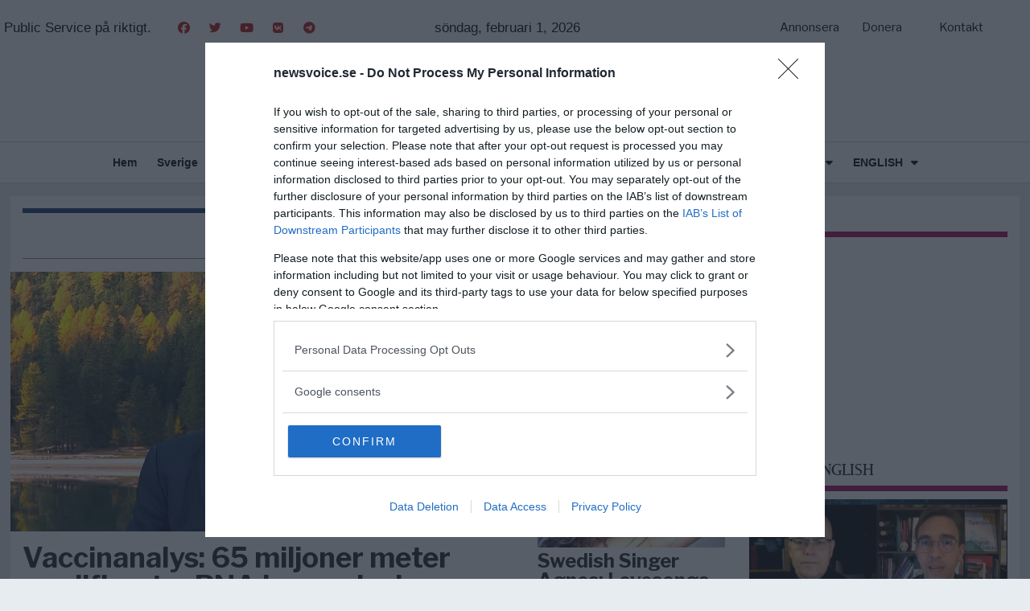

--- FILE ---
content_type: text/html; charset=UTF-8
request_url: https://newsvoice.se/tag/modrna/
body_size: 28503
content:
<!DOCTYPE html>
<html lang="sv-SE" prefix="og: https://ogp.me/ns#">
<head>
	<meta charset="UTF-8">
	<meta name="viewport" content="width=device-width, initial-scale=1.0, viewport-fit=cover" />		



<!-- Sökmotoroptimering av Rank Math – https://rankmath.com/ -->
<title>modRNA-arkiv - NewsVoice</title>
<meta name="robots" content="follow, index, max-snippet:-1, max-video-preview:-1, max-image-preview:large"/>
<link rel="canonical" href="https://newsvoice.se/tag/modrna/" />
<meta property="og:locale" content="sv_SE" />
<meta property="og:type" content="article" />
<meta property="og:title" content="modRNA-arkiv - NewsVoice" />
<meta property="og:url" content="https://newsvoice.se/tag/modrna/" />
<meta property="og:site_name" content="NewsVoice" />
<meta name="twitter:card" content="summary_large_image" />
<meta name="twitter:title" content="modRNA-arkiv - NewsVoice" />
<meta name="twitter:label1" content="Inlägg" />
<meta name="twitter:data1" content="1" />
<script type="application/ld+json" class="rank-math-schema">{"@context":"https://schema.org","@graph":[{"@type":"NewsMediaOrganization","@id":"https://newsvoice.se/#organization","name":"NewsVoice","url":"https://newsvoice.se","logo":{"@type":"ImageObject","@id":"https://newsvoice.se/#logo","url":"https://cdn.newsvoice.se/wp-content/uploads/2017/07/newsvoice-logo-retina-544px-200x180.png","contentUrl":"https://cdn.newsvoice.se/wp-content/uploads/2017/07/newsvoice-logo-retina-544px-200x180.png","caption":"NewsVoice","inLanguage":"sv-SE"}},{"@type":"WebSite","@id":"https://newsvoice.se/#website","url":"https://newsvoice.se","name":"NewsVoice","publisher":{"@id":"https://newsvoice.se/#organization"},"inLanguage":"sv-SE"},{"@type":"BreadcrumbList","@id":"https://newsvoice.se/tag/modrna/#breadcrumb","itemListElement":[{"@type":"ListItem","position":"1","item":{"@id":"https://newsvoice.se","name":"Hem"}},{"@type":"ListItem","position":"2","item":{"@id":"https://newsvoice.se/tag/modrna/","name":"modRNA"}}]},{"@type":"CollectionPage","@id":"https://newsvoice.se/tag/modrna/#webpage","url":"https://newsvoice.se/tag/modrna/","name":"modRNA-arkiv - NewsVoice","isPartOf":{"@id":"https://newsvoice.se/#website"},"inLanguage":"sv-SE","breadcrumb":{"@id":"https://newsvoice.se/tag/modrna/#breadcrumb"}}]}</script>
<!-- /Rank Math SEO-tillägg för WordPress -->

<link rel='dns-prefetch' href='//fonts.googleapis.com' />
<link rel='dns-prefetch' href='//cdn.newsvoice.se' />
<link rel="alternate" type="application/rss+xml" title="NewsVoice &raquo; Webbflöde" href="https://newsvoice.se/feed/" />
<link rel="alternate" type="application/rss+xml" title="NewsVoice &raquo; Kommentarsflöde" href="https://newsvoice.se/comments/feed/" />
<link rel="alternate" type="application/rss+xml" title="NewsVoice &raquo; etikettflöde för modRNA" href="https://newsvoice.se/tag/modrna/feed/" />
		<!-- This site uses the Google Analytics by ExactMetrics plugin v8.11.1 - Using Analytics tracking - https://www.exactmetrics.com/ -->
							<script src="//www.googletagmanager.com/gtag/js?id=G-0B1TN2MBNQ"  data-cfasync="false" data-wpfc-render="false" type="text/javascript" async></script>
			<script data-cfasync="false" data-wpfc-render="false" type="text/javascript">
				var em_version = '8.11.1';
				var em_track_user = true;
				var em_no_track_reason = '';
								var ExactMetricsDefaultLocations = {"page_location":"https:\/\/newsvoice.se\/tag\/modrna\/"};
								if ( typeof ExactMetricsPrivacyGuardFilter === 'function' ) {
					var ExactMetricsLocations = (typeof ExactMetricsExcludeQuery === 'object') ? ExactMetricsPrivacyGuardFilter( ExactMetricsExcludeQuery ) : ExactMetricsPrivacyGuardFilter( ExactMetricsDefaultLocations );
				} else {
					var ExactMetricsLocations = (typeof ExactMetricsExcludeQuery === 'object') ? ExactMetricsExcludeQuery : ExactMetricsDefaultLocations;
				}

								var disableStrs = [
										'ga-disable-G-0B1TN2MBNQ',
									];

				/* Function to detect opted out users */
				function __gtagTrackerIsOptedOut() {
					for (var index = 0; index < disableStrs.length; index++) {
						if (document.cookie.indexOf(disableStrs[index] + '=true') > -1) {
							return true;
						}
					}

					return false;
				}

				/* Disable tracking if the opt-out cookie exists. */
				if (__gtagTrackerIsOptedOut()) {
					for (var index = 0; index < disableStrs.length; index++) {
						window[disableStrs[index]] = true;
					}
				}

				/* Opt-out function */
				function __gtagTrackerOptout() {
					for (var index = 0; index < disableStrs.length; index++) {
						document.cookie = disableStrs[index] + '=true; expires=Thu, 31 Dec 2099 23:59:59 UTC; path=/';
						window[disableStrs[index]] = true;
					}
				}

				if ('undefined' === typeof gaOptout) {
					function gaOptout() {
						__gtagTrackerOptout();
					}
				}
								window.dataLayer = window.dataLayer || [];

				window.ExactMetricsDualTracker = {
					helpers: {},
					trackers: {},
				};
				if (em_track_user) {
					function __gtagDataLayer() {
						dataLayer.push(arguments);
					}

					function __gtagTracker(type, name, parameters) {
						if (!parameters) {
							parameters = {};
						}

						if (parameters.send_to) {
							__gtagDataLayer.apply(null, arguments);
							return;
						}

						if (type === 'event') {
														parameters.send_to = exactmetrics_frontend.v4_id;
							var hookName = name;
							if (typeof parameters['event_category'] !== 'undefined') {
								hookName = parameters['event_category'] + ':' + name;
							}

							if (typeof ExactMetricsDualTracker.trackers[hookName] !== 'undefined') {
								ExactMetricsDualTracker.trackers[hookName](parameters);
							} else {
								__gtagDataLayer('event', name, parameters);
							}
							
						} else {
							__gtagDataLayer.apply(null, arguments);
						}
					}

					__gtagTracker('js', new Date());
					__gtagTracker('set', {
						'developer_id.dNDMyYj': true,
											});
					if ( ExactMetricsLocations.page_location ) {
						__gtagTracker('set', ExactMetricsLocations);
					}
										__gtagTracker('config', 'G-0B1TN2MBNQ', {"forceSSL":"true"} );
										window.gtag = __gtagTracker;										(function () {
						/* https://developers.google.com/analytics/devguides/collection/analyticsjs/ */
						/* ga and __gaTracker compatibility shim. */
						var noopfn = function () {
							return null;
						};
						var newtracker = function () {
							return new Tracker();
						};
						var Tracker = function () {
							return null;
						};
						var p = Tracker.prototype;
						p.get = noopfn;
						p.set = noopfn;
						p.send = function () {
							var args = Array.prototype.slice.call(arguments);
							args.unshift('send');
							__gaTracker.apply(null, args);
						};
						var __gaTracker = function () {
							var len = arguments.length;
							if (len === 0) {
								return;
							}
							var f = arguments[len - 1];
							if (typeof f !== 'object' || f === null || typeof f.hitCallback !== 'function') {
								if ('send' === arguments[0]) {
									var hitConverted, hitObject = false, action;
									if ('event' === arguments[1]) {
										if ('undefined' !== typeof arguments[3]) {
											hitObject = {
												'eventAction': arguments[3],
												'eventCategory': arguments[2],
												'eventLabel': arguments[4],
												'value': arguments[5] ? arguments[5] : 1,
											}
										}
									}
									if ('pageview' === arguments[1]) {
										if ('undefined' !== typeof arguments[2]) {
											hitObject = {
												'eventAction': 'page_view',
												'page_path': arguments[2],
											}
										}
									}
									if (typeof arguments[2] === 'object') {
										hitObject = arguments[2];
									}
									if (typeof arguments[5] === 'object') {
										Object.assign(hitObject, arguments[5]);
									}
									if ('undefined' !== typeof arguments[1].hitType) {
										hitObject = arguments[1];
										if ('pageview' === hitObject.hitType) {
											hitObject.eventAction = 'page_view';
										}
									}
									if (hitObject) {
										action = 'timing' === arguments[1].hitType ? 'timing_complete' : hitObject.eventAction;
										hitConverted = mapArgs(hitObject);
										__gtagTracker('event', action, hitConverted);
									}
								}
								return;
							}

							function mapArgs(args) {
								var arg, hit = {};
								var gaMap = {
									'eventCategory': 'event_category',
									'eventAction': 'event_action',
									'eventLabel': 'event_label',
									'eventValue': 'event_value',
									'nonInteraction': 'non_interaction',
									'timingCategory': 'event_category',
									'timingVar': 'name',
									'timingValue': 'value',
									'timingLabel': 'event_label',
									'page': 'page_path',
									'location': 'page_location',
									'title': 'page_title',
									'referrer' : 'page_referrer',
								};
								for (arg in args) {
																		if (!(!args.hasOwnProperty(arg) || !gaMap.hasOwnProperty(arg))) {
										hit[gaMap[arg]] = args[arg];
									} else {
										hit[arg] = args[arg];
									}
								}
								return hit;
							}

							try {
								f.hitCallback();
							} catch (ex) {
							}
						};
						__gaTracker.create = newtracker;
						__gaTracker.getByName = newtracker;
						__gaTracker.getAll = function () {
							return [];
						};
						__gaTracker.remove = noopfn;
						__gaTracker.loaded = true;
						window['__gaTracker'] = __gaTracker;
					})();
									} else {
										console.log("");
					(function () {
						function __gtagTracker() {
							return null;
						}

						window['__gtagTracker'] = __gtagTracker;
						window['gtag'] = __gtagTracker;
					})();
									}
			</script>
							<!-- / Google Analytics by ExactMetrics -->
		<!-- newsvoice.se is managing ads with Advanced Ads 2.0.16 – https://wpadvancedads.com/ --><script id="newsv-ready">
			window.advanced_ads_ready=function(e,a){a=a||"complete";var d=function(e){return"interactive"===a?"loading"!==e:"complete"===e};d(document.readyState)?e():document.addEventListener("readystatechange",(function(a){d(a.target.readyState)&&e()}),{once:"interactive"===a})},window.advanced_ads_ready_queue=window.advanced_ads_ready_queue||[];		</script>
				<style id="content-control-block-styles">
			@media (max-width: 640px) {
	.cc-hide-on-mobile {
		display: none !important;
	}
}
@media (min-width: 641px) and (max-width: 920px) {
	.cc-hide-on-tablet {
		display: none !important;
	}
}
@media (min-width: 921px) and (max-width: 1440px) {
	.cc-hide-on-desktop {
		display: none !important;
	}
}		</style>
		<style id='wp-img-auto-sizes-contain-inline-css' type='text/css'>
img:is([sizes=auto i],[sizes^="auto," i]){contain-intrinsic-size:3000px 1500px}
/*# sourceURL=wp-img-auto-sizes-contain-inline-css */
</style>
<link rel='stylesheet' id='wp-block-library-css' href='https://newsvoice.se/wp-includes/css/dist/block-library/style.min.css?ver=6.9' type='text/css' media='all' />
<style id='wp-block-library-theme-inline-css' type='text/css'>
.wp-block-audio :where(figcaption){color:#555;font-size:13px;text-align:center}.is-dark-theme .wp-block-audio :where(figcaption){color:#ffffffa6}.wp-block-audio{margin:0 0 1em}.wp-block-code{border:1px solid #ccc;border-radius:4px;font-family:Menlo,Consolas,monaco,monospace;padding:.8em 1em}.wp-block-embed :where(figcaption){color:#555;font-size:13px;text-align:center}.is-dark-theme .wp-block-embed :where(figcaption){color:#ffffffa6}.wp-block-embed{margin:0 0 1em}.blocks-gallery-caption{color:#555;font-size:13px;text-align:center}.is-dark-theme .blocks-gallery-caption{color:#ffffffa6}:root :where(.wp-block-image figcaption){color:#555;font-size:13px;text-align:center}.is-dark-theme :root :where(.wp-block-image figcaption){color:#ffffffa6}.wp-block-image{margin:0 0 1em}.wp-block-pullquote{border-bottom:4px solid;border-top:4px solid;color:currentColor;margin-bottom:1.75em}.wp-block-pullquote :where(cite),.wp-block-pullquote :where(footer),.wp-block-pullquote__citation{color:currentColor;font-size:.8125em;font-style:normal;text-transform:uppercase}.wp-block-quote{border-left:.25em solid;margin:0 0 1.75em;padding-left:1em}.wp-block-quote cite,.wp-block-quote footer{color:currentColor;font-size:.8125em;font-style:normal;position:relative}.wp-block-quote:where(.has-text-align-right){border-left:none;border-right:.25em solid;padding-left:0;padding-right:1em}.wp-block-quote:where(.has-text-align-center){border:none;padding-left:0}.wp-block-quote.is-large,.wp-block-quote.is-style-large,.wp-block-quote:where(.is-style-plain){border:none}.wp-block-search .wp-block-search__label{font-weight:700}.wp-block-search__button{border:1px solid #ccc;padding:.375em .625em}:where(.wp-block-group.has-background){padding:1.25em 2.375em}.wp-block-separator.has-css-opacity{opacity:.4}.wp-block-separator{border:none;border-bottom:2px solid;margin-left:auto;margin-right:auto}.wp-block-separator.has-alpha-channel-opacity{opacity:1}.wp-block-separator:not(.is-style-wide):not(.is-style-dots){width:100px}.wp-block-separator.has-background:not(.is-style-dots){border-bottom:none;height:1px}.wp-block-separator.has-background:not(.is-style-wide):not(.is-style-dots){height:2px}.wp-block-table{margin:0 0 1em}.wp-block-table td,.wp-block-table th{word-break:normal}.wp-block-table :where(figcaption){color:#555;font-size:13px;text-align:center}.is-dark-theme .wp-block-table :where(figcaption){color:#ffffffa6}.wp-block-video :where(figcaption){color:#555;font-size:13px;text-align:center}.is-dark-theme .wp-block-video :where(figcaption){color:#ffffffa6}.wp-block-video{margin:0 0 1em}:root :where(.wp-block-template-part.has-background){margin-bottom:0;margin-top:0;padding:1.25em 2.375em}
/*# sourceURL=/wp-includes/css/dist/block-library/theme.min.css */
</style>
<style id='classic-theme-styles-inline-css' type='text/css'>
/*! This file is auto-generated */
.wp-block-button__link{color:#fff;background-color:#32373c;border-radius:9999px;box-shadow:none;text-decoration:none;padding:calc(.667em + 2px) calc(1.333em + 2px);font-size:1.125em}.wp-block-file__button{background:#32373c;color:#fff;text-decoration:none}
/*# sourceURL=/wp-includes/css/classic-themes.min.css */
</style>
<link rel='stylesheet' id='content-control-block-styles-css' href='https://newsvoice.se/wp-content/plugins/content-control/dist/style-block-editor.css?ver=2.6.5' type='text/css' media='all' />
<style id='global-styles-inline-css' type='text/css'>
:root{--wp--preset--aspect-ratio--square: 1;--wp--preset--aspect-ratio--4-3: 4/3;--wp--preset--aspect-ratio--3-4: 3/4;--wp--preset--aspect-ratio--3-2: 3/2;--wp--preset--aspect-ratio--2-3: 2/3;--wp--preset--aspect-ratio--16-9: 16/9;--wp--preset--aspect-ratio--9-16: 9/16;--wp--preset--color--black: #000000;--wp--preset--color--cyan-bluish-gray: #abb8c3;--wp--preset--color--white: #ffffff;--wp--preset--color--pale-pink: #f78da7;--wp--preset--color--vivid-red: #cf2e2e;--wp--preset--color--luminous-vivid-orange: #ff6900;--wp--preset--color--luminous-vivid-amber: #fcb900;--wp--preset--color--light-green-cyan: #7bdcb5;--wp--preset--color--vivid-green-cyan: #00d084;--wp--preset--color--pale-cyan-blue: #8ed1fc;--wp--preset--color--vivid-cyan-blue: #0693e3;--wp--preset--color--vivid-purple: #9b51e0;--wp--preset--gradient--vivid-cyan-blue-to-vivid-purple: linear-gradient(135deg,rgb(6,147,227) 0%,rgb(155,81,224) 100%);--wp--preset--gradient--light-green-cyan-to-vivid-green-cyan: linear-gradient(135deg,rgb(122,220,180) 0%,rgb(0,208,130) 100%);--wp--preset--gradient--luminous-vivid-amber-to-luminous-vivid-orange: linear-gradient(135deg,rgb(252,185,0) 0%,rgb(255,105,0) 100%);--wp--preset--gradient--luminous-vivid-orange-to-vivid-red: linear-gradient(135deg,rgb(255,105,0) 0%,rgb(207,46,46) 100%);--wp--preset--gradient--very-light-gray-to-cyan-bluish-gray: linear-gradient(135deg,rgb(238,238,238) 0%,rgb(169,184,195) 100%);--wp--preset--gradient--cool-to-warm-spectrum: linear-gradient(135deg,rgb(74,234,220) 0%,rgb(151,120,209) 20%,rgb(207,42,186) 40%,rgb(238,44,130) 60%,rgb(251,105,98) 80%,rgb(254,248,76) 100%);--wp--preset--gradient--blush-light-purple: linear-gradient(135deg,rgb(255,206,236) 0%,rgb(152,150,240) 100%);--wp--preset--gradient--blush-bordeaux: linear-gradient(135deg,rgb(254,205,165) 0%,rgb(254,45,45) 50%,rgb(107,0,62) 100%);--wp--preset--gradient--luminous-dusk: linear-gradient(135deg,rgb(255,203,112) 0%,rgb(199,81,192) 50%,rgb(65,88,208) 100%);--wp--preset--gradient--pale-ocean: linear-gradient(135deg,rgb(255,245,203) 0%,rgb(182,227,212) 50%,rgb(51,167,181) 100%);--wp--preset--gradient--electric-grass: linear-gradient(135deg,rgb(202,248,128) 0%,rgb(113,206,126) 100%);--wp--preset--gradient--midnight: linear-gradient(135deg,rgb(2,3,129) 0%,rgb(40,116,252) 100%);--wp--preset--font-size--small: 13px;--wp--preset--font-size--medium: 20px;--wp--preset--font-size--large: 36px;--wp--preset--font-size--x-large: 42px;--wp--preset--spacing--20: 0.44rem;--wp--preset--spacing--30: 0.67rem;--wp--preset--spacing--40: 1rem;--wp--preset--spacing--50: 1.5rem;--wp--preset--spacing--60: 2.25rem;--wp--preset--spacing--70: 3.38rem;--wp--preset--spacing--80: 5.06rem;--wp--preset--shadow--natural: 6px 6px 9px rgba(0, 0, 0, 0.2);--wp--preset--shadow--deep: 12px 12px 50px rgba(0, 0, 0, 0.4);--wp--preset--shadow--sharp: 6px 6px 0px rgba(0, 0, 0, 0.2);--wp--preset--shadow--outlined: 6px 6px 0px -3px rgb(255, 255, 255), 6px 6px rgb(0, 0, 0);--wp--preset--shadow--crisp: 6px 6px 0px rgb(0, 0, 0);}:where(.is-layout-flex){gap: 0.5em;}:where(.is-layout-grid){gap: 0.5em;}body .is-layout-flex{display: flex;}.is-layout-flex{flex-wrap: wrap;align-items: center;}.is-layout-flex > :is(*, div){margin: 0;}body .is-layout-grid{display: grid;}.is-layout-grid > :is(*, div){margin: 0;}:where(.wp-block-columns.is-layout-flex){gap: 2em;}:where(.wp-block-columns.is-layout-grid){gap: 2em;}:where(.wp-block-post-template.is-layout-flex){gap: 1.25em;}:where(.wp-block-post-template.is-layout-grid){gap: 1.25em;}.has-black-color{color: var(--wp--preset--color--black) !important;}.has-cyan-bluish-gray-color{color: var(--wp--preset--color--cyan-bluish-gray) !important;}.has-white-color{color: var(--wp--preset--color--white) !important;}.has-pale-pink-color{color: var(--wp--preset--color--pale-pink) !important;}.has-vivid-red-color{color: var(--wp--preset--color--vivid-red) !important;}.has-luminous-vivid-orange-color{color: var(--wp--preset--color--luminous-vivid-orange) !important;}.has-luminous-vivid-amber-color{color: var(--wp--preset--color--luminous-vivid-amber) !important;}.has-light-green-cyan-color{color: var(--wp--preset--color--light-green-cyan) !important;}.has-vivid-green-cyan-color{color: var(--wp--preset--color--vivid-green-cyan) !important;}.has-pale-cyan-blue-color{color: var(--wp--preset--color--pale-cyan-blue) !important;}.has-vivid-cyan-blue-color{color: var(--wp--preset--color--vivid-cyan-blue) !important;}.has-vivid-purple-color{color: var(--wp--preset--color--vivid-purple) !important;}.has-black-background-color{background-color: var(--wp--preset--color--black) !important;}.has-cyan-bluish-gray-background-color{background-color: var(--wp--preset--color--cyan-bluish-gray) !important;}.has-white-background-color{background-color: var(--wp--preset--color--white) !important;}.has-pale-pink-background-color{background-color: var(--wp--preset--color--pale-pink) !important;}.has-vivid-red-background-color{background-color: var(--wp--preset--color--vivid-red) !important;}.has-luminous-vivid-orange-background-color{background-color: var(--wp--preset--color--luminous-vivid-orange) !important;}.has-luminous-vivid-amber-background-color{background-color: var(--wp--preset--color--luminous-vivid-amber) !important;}.has-light-green-cyan-background-color{background-color: var(--wp--preset--color--light-green-cyan) !important;}.has-vivid-green-cyan-background-color{background-color: var(--wp--preset--color--vivid-green-cyan) !important;}.has-pale-cyan-blue-background-color{background-color: var(--wp--preset--color--pale-cyan-blue) !important;}.has-vivid-cyan-blue-background-color{background-color: var(--wp--preset--color--vivid-cyan-blue) !important;}.has-vivid-purple-background-color{background-color: var(--wp--preset--color--vivid-purple) !important;}.has-black-border-color{border-color: var(--wp--preset--color--black) !important;}.has-cyan-bluish-gray-border-color{border-color: var(--wp--preset--color--cyan-bluish-gray) !important;}.has-white-border-color{border-color: var(--wp--preset--color--white) !important;}.has-pale-pink-border-color{border-color: var(--wp--preset--color--pale-pink) !important;}.has-vivid-red-border-color{border-color: var(--wp--preset--color--vivid-red) !important;}.has-luminous-vivid-orange-border-color{border-color: var(--wp--preset--color--luminous-vivid-orange) !important;}.has-luminous-vivid-amber-border-color{border-color: var(--wp--preset--color--luminous-vivid-amber) !important;}.has-light-green-cyan-border-color{border-color: var(--wp--preset--color--light-green-cyan) !important;}.has-vivid-green-cyan-border-color{border-color: var(--wp--preset--color--vivid-green-cyan) !important;}.has-pale-cyan-blue-border-color{border-color: var(--wp--preset--color--pale-cyan-blue) !important;}.has-vivid-cyan-blue-border-color{border-color: var(--wp--preset--color--vivid-cyan-blue) !important;}.has-vivid-purple-border-color{border-color: var(--wp--preset--color--vivid-purple) !important;}.has-vivid-cyan-blue-to-vivid-purple-gradient-background{background: var(--wp--preset--gradient--vivid-cyan-blue-to-vivid-purple) !important;}.has-light-green-cyan-to-vivid-green-cyan-gradient-background{background: var(--wp--preset--gradient--light-green-cyan-to-vivid-green-cyan) !important;}.has-luminous-vivid-amber-to-luminous-vivid-orange-gradient-background{background: var(--wp--preset--gradient--luminous-vivid-amber-to-luminous-vivid-orange) !important;}.has-luminous-vivid-orange-to-vivid-red-gradient-background{background: var(--wp--preset--gradient--luminous-vivid-orange-to-vivid-red) !important;}.has-very-light-gray-to-cyan-bluish-gray-gradient-background{background: var(--wp--preset--gradient--very-light-gray-to-cyan-bluish-gray) !important;}.has-cool-to-warm-spectrum-gradient-background{background: var(--wp--preset--gradient--cool-to-warm-spectrum) !important;}.has-blush-light-purple-gradient-background{background: var(--wp--preset--gradient--blush-light-purple) !important;}.has-blush-bordeaux-gradient-background{background: var(--wp--preset--gradient--blush-bordeaux) !important;}.has-luminous-dusk-gradient-background{background: var(--wp--preset--gradient--luminous-dusk) !important;}.has-pale-ocean-gradient-background{background: var(--wp--preset--gradient--pale-ocean) !important;}.has-electric-grass-gradient-background{background: var(--wp--preset--gradient--electric-grass) !important;}.has-midnight-gradient-background{background: var(--wp--preset--gradient--midnight) !important;}.has-small-font-size{font-size: var(--wp--preset--font-size--small) !important;}.has-medium-font-size{font-size: var(--wp--preset--font-size--medium) !important;}.has-large-font-size{font-size: var(--wp--preset--font-size--large) !important;}.has-x-large-font-size{font-size: var(--wp--preset--font-size--x-large) !important;}
:where(.wp-block-post-template.is-layout-flex){gap: 1.25em;}:where(.wp-block-post-template.is-layout-grid){gap: 1.25em;}
:where(.wp-block-term-template.is-layout-flex){gap: 1.25em;}:where(.wp-block-term-template.is-layout-grid){gap: 1.25em;}
:where(.wp-block-columns.is-layout-flex){gap: 2em;}:where(.wp-block-columns.is-layout-grid){gap: 2em;}
:root :where(.wp-block-pullquote){font-size: 1.5em;line-height: 1.6;}
/*# sourceURL=global-styles-inline-css */
</style>
<link rel='stylesheet' id='wp-polls-css' href='https://newsvoice.se/wp-content/plugins/wp-polls/polls-css.css?ver=2.77.3' type='text/css' media='all' />
<style id='wp-polls-inline-css' type='text/css'>
.wp-polls .pollbar {
	margin: 1px;
	font-size: 6px;
	line-height: 8px;
	height: 8px;
	background-image: url('https://newsvoice.se/wp-content/plugins/wp-polls/images/default/pollbg.gif');
	border: 1px solid #c8c8c8;
}

/*# sourceURL=wp-polls-inline-css */
</style>
<link rel='stylesheet' id='yop-public-css' href='https://newsvoice.se/wp-content/plugins/yop-poll/public/assets/css/yop-poll-public-6.5.39.css?ver=6.9' type='text/css' media='all' />
<link rel='stylesheet' id='parent-style-css' href='https://newsvoice.se/wp-content/themes/aeon-news/style.css?ver=6.9' type='text/css' media='all' />
<link rel='stylesheet' id='child-style-css' href='https://newsvoice.se/wp-content/themes/Child-Aeon-News/style.css?ver=3.0.0' type='text/css' media='all' />
<link rel='stylesheet' id='font-awesome-theme-css' href='https://newsvoice.se/wp-content/themes/aeon-news/libs/font-awesome-pro/css/all.css?ver=5.8.2' type='text/css' media='all' />
<link rel='stylesheet' id='PT Serif-css' href='//fonts.googleapis.com/css2?family=PT+Serif%3Aital%400%3B1&#038;display=swap&#038;ver=6.9' type='text/css' media='all' />
<link rel='stylesheet' id='libre-franklin-css' href='//fonts.googleapis.com/css2?family=Libre+Franklin%3Awght%40400%3B500%3B600%3B700&#038;display=swap&#038;ver=6.9' type='text/css' media='all' />
<link rel='stylesheet' id='roboto-css' href='//fonts.googleapis.com/css2?family=Roboto%3Awght%40400%3B500%3B700&#038;display=swap&#038;ver=6.9' type='text/css' media='all' />
<link rel='stylesheet' id='animate-style-css' href='https://newsvoice.se/wp-content/themes/aeon-news/css/animate.css?ver=6.9' type='text/css' media='all' />
<link rel='stylesheet' id='aeon-main-style-css' href='https://newsvoice.se/wp-content/themes/aeon-news/css/main.css?ver=3.2.5' type='text/css' media='all' />
<link rel='stylesheet' id='aeon-single-style-css' href='https://newsvoice.se/wp-content/themes/aeon-news/css/single.css?ver=3.2.5' type='text/css' media='all' />
<link rel='stylesheet' id='aeon-leaflet-style-css' href='https://newsvoice.se/wp-content/themes/aeon-news/css/leaflet.css?ver=3.2.5' type='text/css' media='all' />
<link rel='stylesheet' id='aeon-mobile-style-css' href='https://newsvoice.se/wp-content/themes/aeon-news/css/mobile.css?ver=3.2.5' type='text/css' media='all' />
<link rel='stylesheet' id='elementor-frontend-css' href='https://newsvoice.se/wp-content/plugins/elementor/assets/css/frontend.min.css?ver=3.34.1' type='text/css' media='all' />
<link rel='stylesheet' id='widget-nav-menu-css' href='https://newsvoice.se/wp-content/plugins/elementor-pro/assets/css/widget-nav-menu.min.css?ver=3.34.0' type='text/css' media='all' />
<link rel='stylesheet' id='widget-image-css' href='https://newsvoice.se/wp-content/plugins/elementor/assets/css/widget-image.min.css?ver=3.34.1' type='text/css' media='all' />
<link rel='stylesheet' id='e-sticky-css' href='https://newsvoice.se/wp-content/plugins/elementor-pro/assets/css/modules/sticky.min.css?ver=3.34.0' type='text/css' media='all' />
<link rel='stylesheet' id='e-animation-grow-css' href='https://newsvoice.se/wp-content/plugins/elementor/assets/lib/animations/styles/e-animation-grow.min.css?ver=3.34.1' type='text/css' media='all' />
<link rel='stylesheet' id='widget-social-icons-css' href='https://newsvoice.se/wp-content/plugins/elementor/assets/css/widget-social-icons.min.css?ver=3.34.1' type='text/css' media='all' />
<link rel='stylesheet' id='e-apple-webkit-css' href='https://newsvoice.se/wp-content/plugins/elementor/assets/css/conditionals/apple-webkit.min.css?ver=3.34.1' type='text/css' media='all' />
<link rel='stylesheet' id='widget-text-editor-css' href='https://newsvoice.se/wp-content/plugins/elementor/assets/css/widget-text-editor.min.css?ver=3.34.1' type='text/css' media='all' />
<link rel='stylesheet' id='widget-heading-css' href='https://newsvoice.se/wp-content/plugins/elementor/assets/css/widget-heading.min.css?ver=3.34.1' type='text/css' media='all' />
<link rel='stylesheet' id='widget-divider-css' href='https://newsvoice.se/wp-content/plugins/elementor/assets/css/widget-divider.min.css?ver=3.34.1' type='text/css' media='all' />
<link rel='stylesheet' id='elementor-icons-css' href='https://newsvoice.se/wp-content/plugins/elementor/assets/lib/eicons/css/elementor-icons.min.css?ver=5.45.0' type='text/css' media='all' />
<link rel='stylesheet' id='elementor-post-138719-css' href='https://cdn.newsvoice.se/wp-content/uploads/elementor/css/post-138719.css?ver=1769722920' type='text/css' media='all' />
<link rel='stylesheet' id='font-awesome-5-all-css' href='https://newsvoice.se/wp-content/plugins/elementor/assets/lib/font-awesome/css/all.min.css?ver=3.34.1' type='text/css' media='all' />
<link rel='stylesheet' id='font-awesome-4-shim-css' href='https://newsvoice.se/wp-content/plugins/elementor/assets/lib/font-awesome/css/v4-shims.min.css?ver=3.34.1' type='text/css' media='all' />
<link rel='stylesheet' id='elementor-post-149817-css' href='https://cdn.newsvoice.se/wp-content/uploads/elementor/css/post-149817.css?ver=1769722920' type='text/css' media='all' />
<link rel='stylesheet' id='elementor-post-149825-css' href='https://cdn.newsvoice.se/wp-content/uploads/elementor/css/post-149825.css?ver=1769722921' type='text/css' media='all' />
<link rel='stylesheet' id='tablepress-default-css' href='https://newsvoice.se/wp-content/plugins/tablepress/css/build/default.css?ver=3.2.6' type='text/css' media='all' />
<link rel='stylesheet' id='csf-google-web-fonts-css' href='//fonts.googleapis.com/css?family=Libre%20Franklin:400,600,700%7CPT%20Serif:400%7CPT%20Serif,%20serif:400&#038;display=swap' type='text/css' media='all' />
<link rel='stylesheet' id='elementor-gf-local-roboto-css' href='https://cdn.newsvoice.se/wp-content/uploads/elementor/google-fonts/css/roboto.css?ver=1744781640' type='text/css' media='all' />
<link rel='stylesheet' id='elementor-gf-local-robotoslab-css' href='https://cdn.newsvoice.se/wp-content/uploads/elementor/google-fonts/css/robotoslab.css?ver=1744781641' type='text/css' media='all' />
<link rel='stylesheet' id='elementor-gf-local-exo-css' href='https://cdn.newsvoice.se/wp-content/uploads/elementor/google-fonts/css/exo.css?ver=1744781642' type='text/css' media='all' />
<script type="text/javascript" src="https://newsvoice.se/wp-content/plugins/exactmetrics-premium/assets/js/frontend-gtag.min.js?ver=8.11.1" id="exactmetrics-frontend-script-js" async="async" data-wp-strategy="async"></script>
<script data-cfasync="false" data-wpfc-render="false" type="text/javascript" id='exactmetrics-frontend-script-js-extra'>/* <![CDATA[ */
var exactmetrics_frontend = {"js_events_tracking":"true","download_extensions":"zip,mp3,mpeg,pdf,doc,ppt,xls,jpeg,png,gif,tiff","inbound_paths":"[{\"path\":\"\\\/go\\\/\",\"label\":\"affiliate\"},{\"path\":\"\\\/recommend\\\/\",\"label\":\"affiliate\"}]","home_url":"https:\/\/newsvoice.se","hash_tracking":"false","v4_id":"G-0B1TN2MBNQ"};/* ]]> */
</script>
<script type="text/javascript" src="https://newsvoice.se/wp-content/plugins/stop-user-enumeration/frontend/js/frontend.js?ver=1.7.7" id="stop-user-enumeration-js" defer="defer" data-wp-strategy="defer"></script>
<script type="text/javascript" src="https://newsvoice.se/wp-includes/js/jquery/jquery.min.js?ver=3.7.1" id="jquery-core-js"></script>
<script type="text/javascript" id="jquery-core-js-after">
/* <![CDATA[ */
jQuery(document).ready(function($){ jQuery('li.cat-item:has(ul.children)').addClass('cat-have-child'); jQuery('.cat-have-child').removeClass('open-m-menu');jQuery('li.cat-have-child > a').click(function(){window.location.href=jQuery(this).attr('href');return false;});jQuery('li.cat-have-child').click(function(){

    var li_parentdiv = jQuery(this).parent().parent().parent().attr('class');
        if(jQuery(this).hasClass('open-m-menu')){jQuery('.cat-have-child').removeClass('open-m-menu');}else{jQuery('.cat-have-child').removeClass('open-m-menu');jQuery(this).addClass('open-m-menu');}});});
//# sourceURL=jquery-core-js-after
/* ]]> */
</script>
<script type="text/javascript" src="https://newsvoice.se/wp-includes/js/jquery/jquery-migrate.min.js?ver=3.4.1" id="jquery-migrate-js"></script>
<script type="text/javascript" id="yop-public-js-extra">
/* <![CDATA[ */
var objectL10n = {"yopPollParams":{"urlParams":{"ajax":"https://newsvoice.se/wp-admin/admin-ajax.php","wpLogin":"https://newsvoice.se/wp-login.php?redirect_to=https%3A%2F%2Fnewsvoice.se%2Fwp-admin%2Fadmin-ajax.php%3Faction%3Dyop_poll_record_wordpress_vote"},"apiParams":{"reCaptcha":{"siteKey":""},"reCaptchaV2Invisible":{"siteKey":""},"reCaptchaV3":{"siteKey":""},"hCaptcha":{"siteKey":""},"cloudflareTurnstile":{"siteKey":""}},"captchaParams":{"imgPath":"https://newsvoice.se/wp-content/plugins/yop-poll/public/assets/img/","url":"https://newsvoice.se/wp-content/plugins/yop-poll/app.php","accessibilityAlt":"Sound icon","accessibilityTitle":"Accessibility option: listen to a question and answer it!","accessibilityDescription":"Type below the \u003Cstrong\u003Eanswer\u003C/strong\u003E to what you hear. Numbers or words:","explanation":"Click or touch the \u003Cstrong\u003EANSWER\u003C/strong\u003E","refreshAlt":"Refresh/reload icon","refreshTitle":"Refresh/reload: get new images and accessibility option!"},"voteParams":{"invalidPoll":"Invalid Poll","noAnswersSelected":"No answer selected","minAnswersRequired":"At least {min_answers_allowed} answer(s) required","maxAnswersRequired":"A max of {max_answers_allowed} answer(s) accepted","noAnswerForOther":"No other answer entered","noValueForCustomField":"{custom_field_name} is required","tooManyCharsForCustomField":"Text for {custom_field_name} is too long","consentNotChecked":"You must agree to our terms and conditions","noCaptchaSelected":"Captcha is required","thankYou":"Thank you for your vote"},"resultsParams":{"singleVote":"vote","multipleVotes":"votes","singleAnswer":"answer","multipleAnswers":"answers"}}};
//# sourceURL=yop-public-js-extra
/* ]]> */
</script>
<script type="text/javascript" src="https://newsvoice.se/wp-content/plugins/yop-poll/public/assets/js/yop-poll-public-6.5.39.min.js?ver=6.9" id="yop-public-js"></script>
<script type="text/javascript" src="https://newsvoice.se/wp-content/plugins/elementor/assets/lib/font-awesome/js/v4-shims.min.js?ver=3.34.1" id="font-awesome-4-shim-js"></script>
<link rel="https://api.w.org/" href="https://newsvoice.se/wp-json/" /><link rel="alternate" title="JSON" type="application/json" href="https://newsvoice.se/wp-json/wp/v2/tags/43098" /><link rel="EditURI" type="application/rsd+xml" title="RSD" href="https://newsvoice.se/xmlrpc.php?rsd" />
<meta name="generator" content="WordPress 6.9" />
<script src="https://ads.holid.io/auto/newsvoice.se/holid.js" defer="defer"></script>
<meta name="purpleads-verification" content="98fff32bf55db5744673728c"/> 
<script async type="module" id="nucleus-script" src="https://nucleusanalytics.io/tracking/widgets/latest/widget.js" data-npuk="eyJhbGciOiJIUzI1NiIsInR5cCI6IkpXVCJ9.eyJ1cmwiOiJodHRwOi8vd3d3Lm5ld3N2b2ljZS5zZSIsImlhdCI6MTY4MDY4OTE2OH0.H3srInTX7LhfuBj2xFH5MXJ0szL6u04jqI_dNFm0uHg" data-nat="web" ></script>
<!-- Meta Pixel Code -->
<script>
!function(f,b,e,v,n,t,s)
{if(f.fbq)return;n=f.fbq=function(){n.callMethod?
n.callMethod.apply(n,arguments):n.queue.push(arguments)};
if(!f._fbq)f._fbq=n;n.push=n;n.loaded=!0;n.version='2.0';
n.queue=[];t=b.createElement(e);t.async=!0;
t.src=v;s=b.getElementsByTagName(e)[0];
s.parentNode.insertBefore(t,s)}(window, document,'script',
'https://connect.facebook.net/en_US/fbevents.js');
fbq('init', '1958435814477735');
fbq('track', 'PageView');
</script>
<noscript><img height="1" width="1" style="display:none"
src="https://www.facebook.com/tr?id=1958435814477735&ev=PageView&noscript=1"
/></noscript>
<!-- End Meta Pixel Code --><meta name="generator" content="Elementor 3.34.1; features: additional_custom_breakpoints; settings: css_print_method-external, google_font-enabled, font_display-auto">
			<style>
				.e-con.e-parent:nth-of-type(n+4):not(.e-lazyloaded):not(.e-no-lazyload),
				.e-con.e-parent:nth-of-type(n+4):not(.e-lazyloaded):not(.e-no-lazyload) * {
					background-image: none !important;
				}
				@media screen and (max-height: 1024px) {
					.e-con.e-parent:nth-of-type(n+3):not(.e-lazyloaded):not(.e-no-lazyload),
					.e-con.e-parent:nth-of-type(n+3):not(.e-lazyloaded):not(.e-no-lazyload) * {
						background-image: none !important;
					}
				}
				@media screen and (max-height: 640px) {
					.e-con.e-parent:nth-of-type(n+2):not(.e-lazyloaded):not(.e-no-lazyload),
					.e-con.e-parent:nth-of-type(n+2):not(.e-lazyloaded):not(.e-no-lazyload) * {
						background-image: none !important;
					}
				}
			</style>
			<script type="text/javascript" id="google_gtagjs" src="https://www.googletagmanager.com/gtag/js?id=G-2CD1LFWGVK" async="async"></script>
<script type="text/javascript" id="google_gtagjs-inline">
/* <![CDATA[ */
window.dataLayer = window.dataLayer || [];function gtag(){dataLayer.push(arguments);}gtag('js', new Date());gtag('config', 'G-2CD1LFWGVK', {} );
/* ]]> */
</script>
<style type="text/css">body, html, .serif {font-family:"Libre Franklin";color:#222;font-weight:normal;font-size:18px;}.single .article-category{font-family:"Libre Franklin";color:#333;font-weight:600;text-align:left;font-size:20px;}a.article-topic,.article-topic,.same-news-title,.same-news-title .article-topic{font-family:"Libre Franklin";color:#333;font-weight:600;text-align:left;font-size:16px;}.newsticker a,.newsticker li{font-family:"Libre Franklin";color:#222;font-weight:normal;}.label{color:#222;text-align:center;font-size:14px;}.label{background-color:#f4d03f;background-position:center center;background-repeat:no-repeat;background-size:cover;}.sammanfattande, .sammanfattande li{font-family:"Libre Franklin";color:#222;font-weight:normal;font-size:18px;}p.ingress-fullbredd{color:#333;font-size:18px;}.informationsruta, .informationsruta li, .informationsruta p{font-family:"Libre Franklin";color:#222;font-weight:normal;font-size:15px;}.above-comment-widget, .above-comment-widget .widget p, .above-comment-widget .widget a, .widget.above_comment{font-family:"Libre Franklin";color:#222;font-weight:normal;text-align:left;font-size:13px;}h4.post-category-widget-title,h4.post-category-widget-title > a,h4.col-author-box a,.single-same-news-area h2.entry-title,.yzp-item-title > a,h1,h2,h3,h4,h5,h6{color:#222;}.widget h3,widget{font-family:"Sanomat";color:#222;font-weight:normal;text-align:left;font-size:18px;line-height:24px;}h2.entry-title.thin-1{font-family:"Libre Franklin";color:#222;font-weight:700;text-align:left;font-size:35px;}.entry-title.thin-3{font-family:"PT Serif";color:#222;font-weight:normal;text-align:left;font-size:30px;}h2.entry-title.thin-4,h2.entry-title.thin6,h2.entry-title.thin-7{color:#222;text-align:left;font-size:35px;}.entry-title.bold-1{font-family:"Libre Franklin";color:#222;font-weight:700;text-align:left;font-size:24px;}.entry-title.bold-3{font-family:"Libre Franklin";color:#222;font-weight:700;text-align:left;font-size:35px;}.entry-title.bold-4{font-family:"Libre Franklin";color:#222;font-weight:700;text-align:left;font-size:35px;}#single-extend-area h2.more-from-the-front-page{font-family:"Libre Franklin";color:#333;font-weight:600;text-align:left;font-size:14px;}.widget h3{border-top-width:0px;border-right-width:0px;border-bottom-width:7px;border-left-width:0px;border-color:#9F005D;border-style:solid;} #primary-theme-color, .primary-theme-color,.btn,button.btn,input[type="submit"]{background-color:#69043B;}#secondary-theme-color,.secondary-theme-color{background-color:#59023B;}.notiser-news-item p.meta,.newsticker .meta{color:#999;}.column1-category::before,.article-category::before,.notiser_widget li:first-of-type .notiser-news-item::before,.informationsruta::before{background-color:#F21667;}.quinary-theme-color,.same-news-title-orange{color:#eb851d;}h1,h2,h3,h4,h5,h6,h1 a,h2 a,h3 a,h4 a,h5 a,h6 a{color:#222;}a{color:#098cfe;}a:hover{color:#23527c;}.title-comment{color:#F21667;}.tag-list a{font-family:"PT Serif, serif";color:#fff;font-weight:400;text-align:center;font-size:14px;}.tag-list a:hover,.tag-list a:focus{background-color:#9F005D;}.tabs li a,.notiser-tabs li a{font-family:"Libre Franklin";color:#222;font-weight:600;font-size:22px;}.notiser-news-item a,.notiser_widget li a,.yzp-item-title a{font-family:"Libre Franklin";color:#222;font-weight:400;text-align:left;font-size:16px;}.tabs,.notiser-tabs,.tabs.notiser-tabs{border-top-width:0px;border-right-width:0px;border-bottom-width:7px;border-left-width:0px;border-color:#9F005D;border-style:solid;}.tabs li,.notiser-tabs li{background-color:transparent;}.tabs li.active,.notiser-tabs li.active,.tabs li.active a:hover{background-color:#9F005D;}.tabs li.active a,.notiser-tabs li.active a{color:#fff;}blockquote p{color:#333;text-align:left;font-size:18px;line-height:32px;}blockquote p::before{color:#910542;}blockquote{padding-top:15px;padding-right:20px;padding-bottom:15px;padding-left:20px;}.old-article{font-family:"Publico Text Web, serif";color:#333;font-weight:400;text-align:center;font-size:16px;}.old-article i{text-align:center;font-size:16px;}.opinion-disclaimer{color:#222;text-align:left;font-size:15px;}.author-biography{color:#222;text-align:left;font-size:15px;}.author-biography{padding-top:15px;padding-right:15px;padding-bottom:15px;padding-left:15px;}</style><link rel="icon" href="https://cdn.newsvoice.se/wp-content/uploads/2016/03/cropped-Logo-NewsVoice-2-32x32.png" sizes="32x32" />
<link rel="icon" href="https://cdn.newsvoice.se/wp-content/uploads/2016/03/cropped-Logo-NewsVoice-2-192x192.png" sizes="192x192" />
<link rel="apple-touch-icon" href="https://cdn.newsvoice.se/wp-content/uploads/2016/03/cropped-Logo-NewsVoice-2-180x180.png" />
<meta name="msapplication-TileImage" content="https://cdn.newsvoice.se/wp-content/uploads/2016/03/cropped-Logo-NewsVoice-2-270x270.png" />
		<style type="text/css" id="wp-custom-css">
			.comment-list li {
	list-style: none;
	border-bottom: 1px solid #e4d4d4;
	padding: 10px;
}
.comment-author img {
	border-radius: 50%;
	width: 50px;
	margin: 0 20px 10px 0;
}
.children{
	border-top: 1px solid aliceblue;
}
.comment-content p, .comment-metadata a, .comment-author b, .logged-in-as{
	font-size:15px;
}
.comment-form label{
	font-size:14px;
}
.comment-reply-title{
	font-size:17px;
}
		</style>
		</head>
<body class="archive tag tag-modrna tag-43098 wp-custom-logo wp-theme-aeon-news wp-child-theme-Child-Aeon-News group-blog post-modifierat-mrna-stoppa elementor-default elementor-kit-138719 aa-prefix-newsv-">
		<header data-elementor-type="header" data-elementor-id="149817" class="elementor elementor-149817 elementor-location-header" data-elementor-post-type="elementor_library">
					<section class="elementor-section elementor-top-section elementor-element elementor-element-7d21686c mobile-header elementor-hidden-desktop elementor-hidden-tablet elementor-section-content-middle elementor-section-boxed elementor-section-height-default elementor-section-height-default" data-id="7d21686c" data-element_type="section" data-settings="{&quot;background_background&quot;:&quot;classic&quot;,&quot;sticky&quot;:&quot;top&quot;,&quot;sticky_offset_mobile&quot;:0,&quot;sticky_effects_offset_mobile&quot;:9,&quot;sticky_on&quot;:[&quot;desktop&quot;,&quot;tablet&quot;,&quot;mobile&quot;],&quot;sticky_offset&quot;:0,&quot;sticky_effects_offset&quot;:0,&quot;sticky_anchor_link_offset&quot;:0}">
						<div class="elementor-container elementor-column-gap-default">
					<div class="elementor-column elementor-col-33 elementor-top-column elementor-element elementor-element-34624279" data-id="34624279" data-element_type="column">
			<div class="elementor-widget-wrap elementor-element-populated">
						<div class="elementor-element elementor-element-2db4a0f elementor-nav-menu--stretch elementor-nav-menu__text-align-aside elementor-nav-menu--toggle elementor-nav-menu--burger elementor-widget elementor-widget-nav-menu" data-id="2db4a0f" data-element_type="widget" data-settings="{&quot;layout&quot;:&quot;dropdown&quot;,&quot;full_width&quot;:&quot;stretch&quot;,&quot;submenu_icon&quot;:{&quot;value&quot;:&quot;&lt;i class=\&quot;fas fa-caret-down\&quot; aria-hidden=\&quot;true\&quot;&gt;&lt;\/i&gt;&quot;,&quot;library&quot;:&quot;fa-solid&quot;},&quot;toggle&quot;:&quot;burger&quot;}" data-widget_type="nav-menu.default">
				<div class="elementor-widget-container">
							<div class="elementor-menu-toggle" role="button" tabindex="0" aria-label="Slå på/av meny" aria-expanded="false">
			<i aria-hidden="true" role="presentation" class="elementor-menu-toggle__icon--open eicon-menu-bar"></i><i aria-hidden="true" role="presentation" class="elementor-menu-toggle__icon--close eicon-close"></i>		</div>
					<nav class="elementor-nav-menu--dropdown elementor-nav-menu__container" aria-hidden="true">
				<ul id="menu-2-2db4a0f" class="elementor-nav-menu"><li class="menu-item menu-item-type-custom menu-item-object-custom menu-item-home menu-item-149916"><a href="https://newsvoice.se/" class="elementor-item" tabindex="-1">Hem</a></li>
<li class="menu-item menu-item-type-taxonomy menu-item-object-category menu-item-66658"><a href="https://newsvoice.se/category/sverige-2/" class="elementor-item" tabindex="-1">Sverige</a></li>
<li class="menu-item menu-item-type-taxonomy menu-item-object-category menu-item-has-children menu-item-66660"><a href="https://newsvoice.se/category/varlden/" class="elementor-item" tabindex="-1">Världen</a>
<ul class="sub-menu elementor-nav-menu--dropdown">
	<li class="menu-item menu-item-type-taxonomy menu-item-object-category menu-item-89932"><a href="https://newsvoice.se/category/varlden/" class="elementor-sub-item" tabindex="-1">Världen</a></li>
	<li class="menu-item menu-item-type-taxonomy menu-item-object-category menu-item-185226"><a href="https://newsvoice.se/category/in-english/brics-bri-articles/" class="elementor-sub-item" tabindex="-1">BRICS &amp; BRI</a></li>
	<li class="menu-item menu-item-type-taxonomy menu-item-object-category menu-item-has-children menu-item-175108"><a href="https://newsvoice.se/category/varlden/asien/" class="elementor-sub-item" tabindex="-1">Asien</a>
	<ul class="sub-menu elementor-nav-menu--dropdown">
		<li class="menu-item menu-item-type-taxonomy menu-item-object-category menu-item-175107"><a href="https://newsvoice.se/category/varlden/kina-artiklar/" class="elementor-sub-item" tabindex="-1">Kina</a></li>
	</ul>
</li>
	<li class="menu-item menu-item-type-taxonomy menu-item-object-category menu-item-156815"><a href="https://newsvoice.se/category/varlden/afrika-2/" class="elementor-sub-item" tabindex="-1">Afrika</a></li>
	<li class="menu-item menu-item-type-taxonomy menu-item-object-category menu-item-75380"><a href="https://newsvoice.se/category/klimatet/" class="elementor-sub-item" tabindex="-1">Klimat &#038; Miljö</a></li>
	<li class="menu-item menu-item-type-taxonomy menu-item-object-category menu-item-66662"><a href="https://newsvoice.se/category/krig-overvakning/" class="elementor-sub-item" tabindex="-1">Krig &#038; Fred</a></li>
</ul>
</li>
<li class="menu-item menu-item-type-taxonomy menu-item-object-category menu-item-152547"><a href="https://newsvoice.se/category/opinion-artiklar/" class="elementor-item" tabindex="-1">Opinion</a></li>
<li class="menu-item menu-item-type-taxonomy menu-item-object-category menu-item-has-children menu-item-66651"><a href="https://newsvoice.se/category/ekonomi-artiklar/" class="elementor-item" tabindex="-1">Ekonomi</a>
<ul class="sub-menu elementor-nav-menu--dropdown">
	<li class="menu-item menu-item-type-taxonomy menu-item-object-category menu-item-89931"><a href="https://newsvoice.se/category/ekonomi-artiklar/" class="elementor-sub-item" tabindex="-1">Ekonomi</a></li>
	<li class="menu-item menu-item-type-taxonomy menu-item-object-category menu-item-75375"><a href="https://newsvoice.se/category/foretagande/" class="elementor-sub-item" tabindex="-1">Företagande</a></li>
	<li class="menu-item menu-item-type-taxonomy menu-item-object-category menu-item-90954"><a href="https://newsvoice.se/category/juridik-artiklar/" class="elementor-sub-item" tabindex="-1">Juridik</a></li>
</ul>
</li>
<li class="menu-item menu-item-type-taxonomy menu-item-object-category menu-item-has-children menu-item-89930"><a href="https://newsvoice.se/category/halsa-artiklar/" class="elementor-item" tabindex="-1">Hälsa &#038; Vård</a>
<ul class="sub-menu elementor-nav-menu--dropdown">
	<li class="menu-item menu-item-type-taxonomy menu-item-object-category menu-item-189922"><a href="https://newsvoice.se/category/halsa-artiklar/" class="elementor-sub-item" tabindex="-1">Hälsa</a></li>
	<li class="menu-item menu-item-type-taxonomy menu-item-object-category menu-item-179797"><a href="https://newsvoice.se/category/halsa-artiklar/nnmh/" class="elementor-sub-item" tabindex="-1">NNMH</a></li>
	<li class="menu-item menu-item-type-taxonomy menu-item-object-category menu-item-84747"><a href="https://newsvoice.se/category/livsstil/" class="elementor-sub-item" tabindex="-1">Livsstil</a></li>
	<li class="menu-item menu-item-type-taxonomy menu-item-object-category menu-item-75418"><a href="https://newsvoice.se/category/livsstil/resor/" class="elementor-sub-item" tabindex="-1">Resor</a></li>
	<li class="menu-item menu-item-type-taxonomy menu-item-object-category menu-item-75391"><a href="https://newsvoice.se/category/sjukvard2/" class="elementor-sub-item" tabindex="-1">Vårdindustrin</a></li>
</ul>
</li>
<li class="menu-item menu-item-type-taxonomy menu-item-object-category menu-item-has-children menu-item-89929"><a href="https://newsvoice.se/category/media/" class="elementor-item" tabindex="-1">Media</a>
<ul class="sub-menu elementor-nav-menu--dropdown">
	<li class="menu-item menu-item-type-taxonomy menu-item-object-category menu-item-189921"><a href="https://newsvoice.se/category/media/" class="elementor-sub-item" tabindex="-1">Media</a></li>
	<li class="menu-item menu-item-type-custom menu-item-object-custom menu-item-89222"><a href="https://newsvoice.se/category/newsmill-artiklar/?filter_by=random_posts" class="elementor-sub-item" tabindex="-1">Newsmill arkiv 2008-2013</a></li>
	<li class="menu-item menu-item-type-taxonomy menu-item-object-category menu-item-178118"><a href="https://newsvoice.se/category/media/dsm-artiklar/" class="elementor-sub-item" tabindex="-1">DSM</a></li>
</ul>
</li>
<li class="menu-item menu-item-type-custom menu-item-object-custom menu-item-has-children menu-item-139296"><a href="https://newsvoice.se/category/kultur/" class="elementor-item" tabindex="-1">Kultur</a>
<ul class="sub-menu elementor-nav-menu--dropdown">
	<li class="menu-item menu-item-type-taxonomy menu-item-object-category menu-item-189923"><a href="https://newsvoice.se/category/kultur/" class="elementor-sub-item" tabindex="-1">Kultur</a></li>
	<li class="menu-item menu-item-type-taxonomy menu-item-object-category menu-item-143034"><a href="https://newsvoice.se/category/kultur/musik/" class="elementor-sub-item" tabindex="-1">Musik</a></li>
	<li class="menu-item menu-item-type-taxonomy menu-item-object-category menu-item-66671"><a href="https://newsvoice.se/category/kultur/film/" class="elementor-sub-item" tabindex="-1">Film</a></li>
	<li class="menu-item menu-item-type-taxonomy menu-item-object-category menu-item-179796"><a href="https://newsvoice.se/category/kreaprenor-artiklar/" class="elementor-sub-item" tabindex="-1">Kreaprenör</a></li>
	<li class="menu-item menu-item-type-taxonomy menu-item-object-category menu-item-89258"><a href="https://newsvoice.se/category/kultur/utvandrarna-artiklar/" class="elementor-sub-item" tabindex="-1">Utvandrarna</a></li>
	<li class="menu-item menu-item-type-taxonomy menu-item-object-category menu-item-81433"><a href="https://newsvoice.se/category/underhallning/" class="elementor-sub-item" tabindex="-1">Underhållning</a></li>
</ul>
</li>
<li class="menu-item menu-item-type-taxonomy menu-item-object-category menu-item-has-children menu-item-66665"><a href="https://newsvoice.se/category/energi/" class="elementor-item" tabindex="-1">Teknik</a>
<ul class="sub-menu elementor-nav-menu--dropdown">
	<li class="menu-item menu-item-type-taxonomy menu-item-object-category menu-item-189924"><a href="https://newsvoice.se/category/energi/" class="elementor-sub-item" tabindex="-1">Teknik</a></li>
	<li class="menu-item menu-item-type-taxonomy menu-item-object-category menu-item-135895"><a href="https://newsvoice.se/category/energi/bilar-artiklar/" class="elementor-sub-item" tabindex="-1">Bilar</a></li>
	<li class="menu-item menu-item-type-taxonomy menu-item-object-category menu-item-66664"><a href="https://newsvoice.se/category/energi/rymdindustrin/" class="elementor-sub-item" tabindex="-1">Rymdfart</a></li>
	<li class="menu-item menu-item-type-taxonomy menu-item-object-category menu-item-75411"><a href="https://newsvoice.se/category/vetenskap-tecknologi/" class="elementor-sub-item" tabindex="-1">Vetenskap</a></li>
</ul>
</li>
<li class="menu-item menu-item-type-custom menu-item-object-custom menu-item-has-children menu-item-98094"><a class="elementor-item" tabindex="-1">NewsVoice</a>
<ul class="sub-menu elementor-nav-menu--dropdown">
	<li class="menu-item menu-item-type-post_type menu-item-object-page menu-item-89902"><a href="https://newsvoice.se/donera/" class="elementor-sub-item" tabindex="-1">Donera eller sponsra</a></li>
	<li class="menu-item menu-item-type-post_type menu-item-object-page menu-item-118355"><a href="https://newsvoice.se/redaktionen/" class="elementor-sub-item" tabindex="-1">Redaktionen</a></li>
	<li class="menu-item menu-item-type-post_type menu-item-object-page menu-item-98104"><a href="https://newsvoice.se/kontakt/" class="elementor-sub-item" tabindex="-1">Kontakt</a></li>
	<li class="menu-item menu-item-type-post_type menu-item-object-page menu-item-133626"><a href="https://newsvoice.se/newsvoice-sociala-kanaler/" class="elementor-sub-item" tabindex="-1">Våra sociala kanaler</a></li>
	<li class="menu-item menu-item-type-post_type menu-item-object-page menu-item-98100"><a href="https://newsvoice.se/newsvoice-avstand-extremism/" class="elementor-sub-item" tabindex="-1">Policy för innehåll</a></li>
	<li class="menu-item menu-item-type-post_type menu-item-object-page menu-item-98099"><a href="https://newsvoice.se/personuppgiftspolicy-gdpr/" class="elementor-sub-item" tabindex="-1">Personuppgiftspolicy</a></li>
	<li class="menu-item menu-item-type-post_type menu-item-object-page menu-item-116850"><a href="https://newsvoice.se/newsvoice-etiska-publicitetsregler/" class="elementor-sub-item" tabindex="-1">Etiska publicitetsregler</a></li>
	<li class="menu-item menu-item-type-post_type menu-item-object-page menu-item-98105"><a href="https://newsvoice.se/kommentarsregler/" class="elementor-sub-item" tabindex="-1">Kommentarsregler</a></li>
	<li class="menu-item menu-item-type-post_type menu-item-object-page menu-item-98106"><a href="https://newsvoice.se/klaga-pa-eller-tipsa-newsvoice-om-forbattringar/" class="elementor-sub-item" tabindex="-1">Klaga på NewsVoice</a></li>
	<li class="menu-item menu-item-type-post_type menu-item-object-page menu-item-106157"><a href="https://newsvoice.se/newsvoice-sv-enkat/" class="elementor-sub-item" tabindex="-1">Läsarenkät</a></li>
	<li class="menu-item menu-item-type-post_type menu-item-object-page menu-item-98113"><a href="https://newsvoice.se/skriv-pa-newsvoice-2/" class="elementor-sub-item" tabindex="-1">Skriv för NewsVoice</a></li>
</ul>
</li>
<li class="menu-item menu-item-type-custom menu-item-object-custom menu-item-has-children menu-item-106139"><a href="https://newsvoice.se/english/" class="elementor-item" tabindex="-1">ENGLISH</a>
<ul class="sub-menu elementor-nav-menu--dropdown">
	<li class="menu-item menu-item-type-post_type menu-item-object-page menu-item-106137"><a href="https://newsvoice.se/about-newsvoice/" class="elementor-sub-item" tabindex="-1">About NewsVoice</a></li>
	<li class="menu-item menu-item-type-post_type menu-item-object-page menu-item-98116"><a href="https://newsvoice.se/torbjorn-sassersson-the-editor/" class="elementor-sub-item" tabindex="-1">The founder</a></li>
	<li class="menu-item menu-item-type-post_type menu-item-object-page menu-item-127611"><a href="https://newsvoice.se/donate/" class="elementor-sub-item" tabindex="-1">Donate</a></li>
</ul>
</li>
</ul>			</nav>
						</div>
				</div>
					</div>
		</div>
				<div class="elementor-column elementor-col-33 elementor-top-column elementor-element elementor-element-5adea555" data-id="5adea555" data-element_type="column">
			<div class="elementor-widget-wrap elementor-element-populated">
						<div class="elementor-element elementor-element-9bfdeac elementor-absolute elementor-widget__width-initial elementor-widget-mobile__width-initial elementor-widget elementor-widget-theme-site-logo elementor-widget-image" data-id="9bfdeac" data-element_type="widget" data-settings="{&quot;_position&quot;:&quot;absolute&quot;}" data-widget_type="theme-site-logo.default">
				<div class="elementor-widget-container">
											<a href="https://newsvoice.se">
			<img fetchpriority="high" width="544" height="180" src="https://cdn.newsvoice.se/wp-content/uploads/2017/07/newsvoice-logo-retina-544px.png" class="attachment-full size-full wp-image-83374" alt="" srcset="https://cdn.newsvoice.se/wp-content/uploads/2017/07/newsvoice-logo-retina-544px.png 544w, https://cdn.newsvoice.se/wp-content/uploads/2017/07/newsvoice-logo-retina-544px-300x99.png 300w" sizes="(max-width: 544px) 100vw, 544px" />				</a>
											</div>
				</div>
					</div>
		</div>
				<div class="elementor-column elementor-col-33 elementor-top-column elementor-element elementor-element-22967e3" data-id="22967e3" data-element_type="column">
			<div class="elementor-widget-wrap elementor-element-populated">
						<div class="elementor-element elementor-element-9fd27c4 elementor-nav-menu--stretch elementor-nav-menu__text-align-aside elementor-nav-menu--toggle elementor-nav-menu--burger elementor-widget elementor-widget-nav-menu" data-id="9fd27c4" data-element_type="widget" data-settings="{&quot;layout&quot;:&quot;dropdown&quot;,&quot;full_width&quot;:&quot;stretch&quot;,&quot;submenu_icon&quot;:{&quot;value&quot;:&quot;&lt;i class=\&quot;fas fa-caret-down\&quot; aria-hidden=\&quot;true\&quot;&gt;&lt;\/i&gt;&quot;,&quot;library&quot;:&quot;fa-solid&quot;},&quot;toggle&quot;:&quot;burger&quot;}" data-widget_type="nav-menu.default">
				<div class="elementor-widget-container">
							<div class="elementor-menu-toggle" role="button" tabindex="0" aria-label="Slå på/av meny" aria-expanded="false">
			<i aria-hidden="true" role="presentation" class="elementor-menu-toggle__icon--open fab fa-telegram-plane"></i><i aria-hidden="true" role="presentation" class="elementor-menu-toggle__icon--close eicon-close"></i>		</div>
					<nav class="elementor-nav-menu--dropdown elementor-nav-menu__container" aria-hidden="true">
				<ul id="menu-2-9fd27c4" class="elementor-nav-menu"><li class="menu-item menu-item-type-custom menu-item-object-custom menu-item-150102"><a href="https://t.me/newsvoicepublic" class="elementor-item" tabindex="-1">Telegram</a></li>
<li class="menu-item menu-item-type-custom menu-item-object-custom menu-item-150109"><a href="https://gettr.com/user/newsvoice" class="elementor-item" tabindex="-1">Gettr</a></li>
<li class="menu-item menu-item-type-custom menu-item-object-custom menu-item-150103"><a href="https://twitter.com/newsvoicemag" class="elementor-item" tabindex="-1">Twitter</a></li>
<li class="menu-item menu-item-type-custom menu-item-object-custom menu-item-150106"><a href="https://www.facebook.com/newsvoice.se" class="elementor-item" tabindex="-1">Facebook</a></li>
<li class="menu-item menu-item-type-custom menu-item-object-custom menu-item-150107"><a href="https://www.facebook.com/groups/newsvoicemag/" class="elementor-item" tabindex="-1">Facebook-grupp</a></li>
<li class="menu-item menu-item-type-custom menu-item-object-custom menu-item-150104"><a href="https://vk.com/newsvoice" class="elementor-item" tabindex="-1">VK</a></li>
<li class="menu-item menu-item-type-custom menu-item-object-custom menu-item-150105"><a href="https://www.youtube.com/channel/UCxCEri43tB8DBFNhyscWhCw" class="elementor-item" tabindex="-1">YouTube</a></li>
<li class="menu-item menu-item-type-custom menu-item-object-custom menu-item-150110"><a href="https://rumble.com/c/c-517777" class="elementor-item" tabindex="-1">Rumble</a></li>
</ul>			</nav>
						</div>
				</div>
					</div>
		</div>
					</div>
		</section>
				<section class="elementor-section elementor-top-section elementor-element elementor-element-717edbd6 elementor-section-height-min-height elementor-section-content-middle default-header elementor-hidden-mobile elementor-section-boxed elementor-section-height-default elementor-section-items-middle" data-id="717edbd6" data-element_type="section" data-settings="{&quot;background_background&quot;:&quot;classic&quot;}">
						<div class="elementor-container elementor-column-gap-default">
					<div class="elementor-column elementor-col-16 elementor-top-column elementor-element elementor-element-34d95652" data-id="34d95652" data-element_type="column">
			<div class="elementor-widget-wrap elementor-element-populated">
						<div class="elementor-element elementor-element-62995abd elementor-widget elementor-widget-text-editor" data-id="62995abd" data-element_type="widget" data-widget_type="text-editor.default">
				<div class="elementor-widget-container">
									<p> Public Service på riktigt.</p>								</div>
				</div>
					</div>
		</div>
				<div class="elementor-column elementor-col-16 elementor-top-column elementor-element elementor-element-2d9575fc" data-id="2d9575fc" data-element_type="column">
			<div class="elementor-widget-wrap elementor-element-populated">
						<div class="elementor-element elementor-element-605b541 e-grid-align-left elementor-shape-circle e-grid-align-tablet-center elementor-grid-0 elementor-widget elementor-widget-social-icons" data-id="605b541" data-element_type="widget" data-widget_type="social-icons.default">
				<div class="elementor-widget-container">
							<div class="elementor-social-icons-wrapper elementor-grid" role="list">
							<span class="elementor-grid-item" role="listitem">
					<a class="elementor-icon elementor-social-icon elementor-social-icon-facebook elementor-animation-grow elementor-repeater-item-eaf026d" href="https://www.facebook.com/newsvoice.se" target="_blank">
						<span class="elementor-screen-only">Facebook</span>
						<i aria-hidden="true" class="fab fa-facebook"></i>					</a>
				</span>
							<span class="elementor-grid-item" role="listitem">
					<a class="elementor-icon elementor-social-icon elementor-social-icon-twitter elementor-animation-grow elementor-repeater-item-9b327f6" href="https://twitter.com/newsvoicemag" target="_blank">
						<span class="elementor-screen-only">Twitter</span>
						<i aria-hidden="true" class="fab fa-twitter"></i>					</a>
				</span>
							<span class="elementor-grid-item" role="listitem">
					<a class="elementor-icon elementor-social-icon elementor-social-icon-youtube elementor-animation-grow elementor-repeater-item-fef3a4e" href="https://youtube.com/@NewsVoiceTV" target="_blank">
						<span class="elementor-screen-only">Youtube</span>
						<i aria-hidden="true" class="fab fa-youtube"></i>					</a>
				</span>
							<span class="elementor-grid-item" role="listitem">
					<a class="elementor-icon elementor-social-icon elementor-social-icon-vk elementor-animation-grow elementor-repeater-item-cb7837d" href="https://vk.com/newsvoice" target="_blank">
						<span class="elementor-screen-only">Vk</span>
						<i aria-hidden="true" class="fab fa-vk"></i>					</a>
				</span>
							<span class="elementor-grid-item" role="listitem">
					<a class="elementor-icon elementor-social-icon elementor-social-icon-telegram elementor-animation-grow elementor-repeater-item-c5623a6" href="https://t.me/newsvoicepublic" target="_blank">
						<span class="elementor-screen-only">Telegram</span>
						<i aria-hidden="true" class="fab fa-telegram"></i>					</a>
				</span>
					</div>
						</div>
				</div>
					</div>
		</div>
				<div class="elementor-column elementor-col-16 elementor-top-column elementor-element elementor-element-c0cae81" data-id="c0cae81" data-element_type="column">
			<div class="elementor-widget-wrap elementor-element-populated">
						<div class="elementor-element elementor-element-0d2adcf elementor-drop-cap-yes elementor-drop-cap-view-default elementor-widget elementor-widget-text-editor" data-id="0d2adcf" data-element_type="widget" data-settings="{&quot;drop_cap&quot;:&quot;yes&quot;}" data-widget_type="text-editor.default">
				<div class="elementor-widget-container">
									söndag, februari 1, 2026								</div>
				</div>
					</div>
		</div>
				<div class="elementor-column elementor-col-16 elementor-top-column elementor-element elementor-element-c38946e" data-id="c38946e" data-element_type="column">
			<div class="elementor-widget-wrap elementor-element-populated">
						<div class="elementor-element elementor-element-f758a11 elementor-align-right elementor-widget elementor-widget-button" data-id="f758a11" data-element_type="widget" data-widget_type="button.default">
				<div class="elementor-widget-container">
									<div class="elementor-button-wrapper">
					<a class="elementor-button elementor-button-link elementor-size-sm elementor-animation-grow" href="https://sasser.net/annonsformat/" target="_blank">
						<span class="elementor-button-content-wrapper">
									<span class="elementor-button-text">Annonsera</span>
					</span>
					</a>
				</div>
								</div>
				</div>
					</div>
		</div>
				<div class="elementor-column elementor-col-16 elementor-top-column elementor-element elementor-element-2a57c6d" data-id="2a57c6d" data-element_type="column">
			<div class="elementor-widget-wrap elementor-element-populated">
						<div class="elementor-element elementor-element-b8f699b elementor-align-right elementor-widget elementor-widget-button" data-id="b8f699b" data-element_type="widget" data-widget_type="button.default">
				<div class="elementor-widget-container">
									<div class="elementor-button-wrapper">
					<a class="elementor-button elementor-button-link elementor-size-sm elementor-animation-grow" href="https://newsvoice.se/donera/" target="_blank">
						<span class="elementor-button-content-wrapper">
									<span class="elementor-button-text">Donera</span>
					</span>
					</a>
				</div>
								</div>
				</div>
					</div>
		</div>
				<div class="elementor-column elementor-col-16 elementor-top-column elementor-element elementor-element-61d3ce8" data-id="61d3ce8" data-element_type="column">
			<div class="elementor-widget-wrap elementor-element-populated">
						<div class="elementor-element elementor-element-a2061ce elementor-align-right elementor-widget elementor-widget-button" data-id="a2061ce" data-element_type="widget" data-widget_type="button.default">
				<div class="elementor-widget-container">
									<div class="elementor-button-wrapper">
					<a class="elementor-button elementor-button-link elementor-size-sm elementor-animation-grow" href="https://newsvoice.se/kontakt" target="_blank">
						<span class="elementor-button-content-wrapper">
									<span class="elementor-button-text">Kontakt</span>
					</span>
					</a>
				</div>
								</div>
				</div>
					</div>
		</div>
					</div>
		</section>
				<section class="elementor-section elementor-top-section elementor-element elementor-element-3cd01fd8 elementor-section-content-middle elementor-hidden-mobile elementor-section-boxed elementor-section-height-default elementor-section-height-default" data-id="3cd01fd8" data-element_type="section" data-settings="{&quot;background_background&quot;:&quot;classic&quot;}">
						<div class="elementor-container elementor-column-gap-no">
					<div class="elementor-column elementor-col-100 elementor-top-column elementor-element elementor-element-5ce992b" data-id="5ce992b" data-element_type="column">
			<div class="elementor-widget-wrap elementor-element-populated">
						<div class="elementor-element elementor-element-c96b81a elementor-widget elementor-widget-theme-site-logo elementor-widget-image" data-id="c96b81a" data-element_type="widget" data-widget_type="theme-site-logo.default">
				<div class="elementor-widget-container">
											<a href="https://newsvoice.se">
			<img fetchpriority="high" width="544" height="180" src="https://cdn.newsvoice.se/wp-content/uploads/2017/07/newsvoice-logo-retina-544px.png" class="attachment-full size-full wp-image-83374" alt="" srcset="https://cdn.newsvoice.se/wp-content/uploads/2017/07/newsvoice-logo-retina-544px.png 544w, https://cdn.newsvoice.se/wp-content/uploads/2017/07/newsvoice-logo-retina-544px-300x99.png 300w" sizes="(max-width: 544px) 100vw, 544px" />				</a>
											</div>
				</div>
					</div>
		</div>
					</div>
		</section>
				<section class="elementor-section elementor-top-section elementor-element elementor-element-1288b3cd elementor-section-content-middle elementor-hidden-mobile elementor-section-boxed elementor-section-height-default elementor-section-height-default" data-id="1288b3cd" data-element_type="section" data-settings="{&quot;background_background&quot;:&quot;classic&quot;}">
						<div class="elementor-container elementor-column-gap-no">
					<div class="elementor-column elementor-col-100 elementor-top-column elementor-element elementor-element-3050fbec" data-id="3050fbec" data-element_type="column" data-settings="{&quot;background_background&quot;:&quot;classic&quot;}">
			<div class="elementor-widget-wrap elementor-element-populated">
						<div class="elementor-element elementor-element-3fcf2a30 elementor-nav-menu__align-center elementor-nav-menu--dropdown-mobile elementor-nav-menu__text-align-aside elementor-nav-menu--toggle elementor-nav-menu--burger elementor-widget elementor-widget-nav-menu" data-id="3fcf2a30" data-element_type="widget" data-settings="{&quot;toggle_icon_hover_animation&quot;:&quot;grow&quot;,&quot;layout&quot;:&quot;horizontal&quot;,&quot;submenu_icon&quot;:{&quot;value&quot;:&quot;&lt;i class=\&quot;fas fa-caret-down\&quot; aria-hidden=\&quot;true\&quot;&gt;&lt;\/i&gt;&quot;,&quot;library&quot;:&quot;fa-solid&quot;},&quot;toggle&quot;:&quot;burger&quot;}" data-widget_type="nav-menu.default">
				<div class="elementor-widget-container">
								<nav aria-label="Meny" class="elementor-nav-menu--main elementor-nav-menu__container elementor-nav-menu--layout-horizontal e--pointer-underline e--animation-drop-out">
				<ul id="menu-1-3fcf2a30" class="elementor-nav-menu"><li class="menu-item menu-item-type-custom menu-item-object-custom menu-item-home menu-item-149916"><a href="https://newsvoice.se/" class="elementor-item">Hem</a></li>
<li class="menu-item menu-item-type-taxonomy menu-item-object-category menu-item-66658"><a href="https://newsvoice.se/category/sverige-2/" class="elementor-item">Sverige</a></li>
<li class="menu-item menu-item-type-taxonomy menu-item-object-category menu-item-has-children menu-item-66660"><a href="https://newsvoice.se/category/varlden/" class="elementor-item">Världen</a>
<ul class="sub-menu elementor-nav-menu--dropdown">
	<li class="menu-item menu-item-type-taxonomy menu-item-object-category menu-item-89932"><a href="https://newsvoice.se/category/varlden/" class="elementor-sub-item">Världen</a></li>
	<li class="menu-item menu-item-type-taxonomy menu-item-object-category menu-item-185226"><a href="https://newsvoice.se/category/in-english/brics-bri-articles/" class="elementor-sub-item">BRICS &amp; BRI</a></li>
	<li class="menu-item menu-item-type-taxonomy menu-item-object-category menu-item-has-children menu-item-175108"><a href="https://newsvoice.se/category/varlden/asien/" class="elementor-sub-item">Asien</a>
	<ul class="sub-menu elementor-nav-menu--dropdown">
		<li class="menu-item menu-item-type-taxonomy menu-item-object-category menu-item-175107"><a href="https://newsvoice.se/category/varlden/kina-artiklar/" class="elementor-sub-item">Kina</a></li>
	</ul>
</li>
	<li class="menu-item menu-item-type-taxonomy menu-item-object-category menu-item-156815"><a href="https://newsvoice.se/category/varlden/afrika-2/" class="elementor-sub-item">Afrika</a></li>
	<li class="menu-item menu-item-type-taxonomy menu-item-object-category menu-item-75380"><a href="https://newsvoice.se/category/klimatet/" class="elementor-sub-item">Klimat &#038; Miljö</a></li>
	<li class="menu-item menu-item-type-taxonomy menu-item-object-category menu-item-66662"><a href="https://newsvoice.se/category/krig-overvakning/" class="elementor-sub-item">Krig &#038; Fred</a></li>
</ul>
</li>
<li class="menu-item menu-item-type-taxonomy menu-item-object-category menu-item-152547"><a href="https://newsvoice.se/category/opinion-artiklar/" class="elementor-item">Opinion</a></li>
<li class="menu-item menu-item-type-taxonomy menu-item-object-category menu-item-has-children menu-item-66651"><a href="https://newsvoice.se/category/ekonomi-artiklar/" class="elementor-item">Ekonomi</a>
<ul class="sub-menu elementor-nav-menu--dropdown">
	<li class="menu-item menu-item-type-taxonomy menu-item-object-category menu-item-89931"><a href="https://newsvoice.se/category/ekonomi-artiklar/" class="elementor-sub-item">Ekonomi</a></li>
	<li class="menu-item menu-item-type-taxonomy menu-item-object-category menu-item-75375"><a href="https://newsvoice.se/category/foretagande/" class="elementor-sub-item">Företagande</a></li>
	<li class="menu-item menu-item-type-taxonomy menu-item-object-category menu-item-90954"><a href="https://newsvoice.se/category/juridik-artiklar/" class="elementor-sub-item">Juridik</a></li>
</ul>
</li>
<li class="menu-item menu-item-type-taxonomy menu-item-object-category menu-item-has-children menu-item-89930"><a href="https://newsvoice.se/category/halsa-artiklar/" class="elementor-item">Hälsa &#038; Vård</a>
<ul class="sub-menu elementor-nav-menu--dropdown">
	<li class="menu-item menu-item-type-taxonomy menu-item-object-category menu-item-189922"><a href="https://newsvoice.se/category/halsa-artiklar/" class="elementor-sub-item">Hälsa</a></li>
	<li class="menu-item menu-item-type-taxonomy menu-item-object-category menu-item-179797"><a href="https://newsvoice.se/category/halsa-artiklar/nnmh/" class="elementor-sub-item">NNMH</a></li>
	<li class="menu-item menu-item-type-taxonomy menu-item-object-category menu-item-84747"><a href="https://newsvoice.se/category/livsstil/" class="elementor-sub-item">Livsstil</a></li>
	<li class="menu-item menu-item-type-taxonomy menu-item-object-category menu-item-75418"><a href="https://newsvoice.se/category/livsstil/resor/" class="elementor-sub-item">Resor</a></li>
	<li class="menu-item menu-item-type-taxonomy menu-item-object-category menu-item-75391"><a href="https://newsvoice.se/category/sjukvard2/" class="elementor-sub-item">Vårdindustrin</a></li>
</ul>
</li>
<li class="menu-item menu-item-type-taxonomy menu-item-object-category menu-item-has-children menu-item-89929"><a href="https://newsvoice.se/category/media/" class="elementor-item">Media</a>
<ul class="sub-menu elementor-nav-menu--dropdown">
	<li class="menu-item menu-item-type-taxonomy menu-item-object-category menu-item-189921"><a href="https://newsvoice.se/category/media/" class="elementor-sub-item">Media</a></li>
	<li class="menu-item menu-item-type-custom menu-item-object-custom menu-item-89222"><a href="https://newsvoice.se/category/newsmill-artiklar/?filter_by=random_posts" class="elementor-sub-item">Newsmill arkiv 2008-2013</a></li>
	<li class="menu-item menu-item-type-taxonomy menu-item-object-category menu-item-178118"><a href="https://newsvoice.se/category/media/dsm-artiklar/" class="elementor-sub-item">DSM</a></li>
</ul>
</li>
<li class="menu-item menu-item-type-custom menu-item-object-custom menu-item-has-children menu-item-139296"><a href="https://newsvoice.se/category/kultur/" class="elementor-item">Kultur</a>
<ul class="sub-menu elementor-nav-menu--dropdown">
	<li class="menu-item menu-item-type-taxonomy menu-item-object-category menu-item-189923"><a href="https://newsvoice.se/category/kultur/" class="elementor-sub-item">Kultur</a></li>
	<li class="menu-item menu-item-type-taxonomy menu-item-object-category menu-item-143034"><a href="https://newsvoice.se/category/kultur/musik/" class="elementor-sub-item">Musik</a></li>
	<li class="menu-item menu-item-type-taxonomy menu-item-object-category menu-item-66671"><a href="https://newsvoice.se/category/kultur/film/" class="elementor-sub-item">Film</a></li>
	<li class="menu-item menu-item-type-taxonomy menu-item-object-category menu-item-179796"><a href="https://newsvoice.se/category/kreaprenor-artiklar/" class="elementor-sub-item">Kreaprenör</a></li>
	<li class="menu-item menu-item-type-taxonomy menu-item-object-category menu-item-89258"><a href="https://newsvoice.se/category/kultur/utvandrarna-artiklar/" class="elementor-sub-item">Utvandrarna</a></li>
	<li class="menu-item menu-item-type-taxonomy menu-item-object-category menu-item-81433"><a href="https://newsvoice.se/category/underhallning/" class="elementor-sub-item">Underhållning</a></li>
</ul>
</li>
<li class="menu-item menu-item-type-taxonomy menu-item-object-category menu-item-has-children menu-item-66665"><a href="https://newsvoice.se/category/energi/" class="elementor-item">Teknik</a>
<ul class="sub-menu elementor-nav-menu--dropdown">
	<li class="menu-item menu-item-type-taxonomy menu-item-object-category menu-item-189924"><a href="https://newsvoice.se/category/energi/" class="elementor-sub-item">Teknik</a></li>
	<li class="menu-item menu-item-type-taxonomy menu-item-object-category menu-item-135895"><a href="https://newsvoice.se/category/energi/bilar-artiklar/" class="elementor-sub-item">Bilar</a></li>
	<li class="menu-item menu-item-type-taxonomy menu-item-object-category menu-item-66664"><a href="https://newsvoice.se/category/energi/rymdindustrin/" class="elementor-sub-item">Rymdfart</a></li>
	<li class="menu-item menu-item-type-taxonomy menu-item-object-category menu-item-75411"><a href="https://newsvoice.se/category/vetenskap-tecknologi/" class="elementor-sub-item">Vetenskap</a></li>
</ul>
</li>
<li class="menu-item menu-item-type-custom menu-item-object-custom menu-item-has-children menu-item-98094"><a class="elementor-item">NewsVoice</a>
<ul class="sub-menu elementor-nav-menu--dropdown">
	<li class="menu-item menu-item-type-post_type menu-item-object-page menu-item-89902"><a href="https://newsvoice.se/donera/" class="elementor-sub-item">Donera eller sponsra</a></li>
	<li class="menu-item menu-item-type-post_type menu-item-object-page menu-item-118355"><a href="https://newsvoice.se/redaktionen/" class="elementor-sub-item">Redaktionen</a></li>
	<li class="menu-item menu-item-type-post_type menu-item-object-page menu-item-98104"><a href="https://newsvoice.se/kontakt/" class="elementor-sub-item">Kontakt</a></li>
	<li class="menu-item menu-item-type-post_type menu-item-object-page menu-item-133626"><a href="https://newsvoice.se/newsvoice-sociala-kanaler/" class="elementor-sub-item">Våra sociala kanaler</a></li>
	<li class="menu-item menu-item-type-post_type menu-item-object-page menu-item-98100"><a href="https://newsvoice.se/newsvoice-avstand-extremism/" class="elementor-sub-item">Policy för innehåll</a></li>
	<li class="menu-item menu-item-type-post_type menu-item-object-page menu-item-98099"><a href="https://newsvoice.se/personuppgiftspolicy-gdpr/" class="elementor-sub-item">Personuppgiftspolicy</a></li>
	<li class="menu-item menu-item-type-post_type menu-item-object-page menu-item-116850"><a href="https://newsvoice.se/newsvoice-etiska-publicitetsregler/" class="elementor-sub-item">Etiska publicitetsregler</a></li>
	<li class="menu-item menu-item-type-post_type menu-item-object-page menu-item-98105"><a href="https://newsvoice.se/kommentarsregler/" class="elementor-sub-item">Kommentarsregler</a></li>
	<li class="menu-item menu-item-type-post_type menu-item-object-page menu-item-98106"><a href="https://newsvoice.se/klaga-pa-eller-tipsa-newsvoice-om-forbattringar/" class="elementor-sub-item">Klaga på NewsVoice</a></li>
	<li class="menu-item menu-item-type-post_type menu-item-object-page menu-item-106157"><a href="https://newsvoice.se/newsvoice-sv-enkat/" class="elementor-sub-item">Läsarenkät</a></li>
	<li class="menu-item menu-item-type-post_type menu-item-object-page menu-item-98113"><a href="https://newsvoice.se/skriv-pa-newsvoice-2/" class="elementor-sub-item">Skriv för NewsVoice</a></li>
</ul>
</li>
<li class="menu-item menu-item-type-custom menu-item-object-custom menu-item-has-children menu-item-106139"><a href="https://newsvoice.se/english/" class="elementor-item">ENGLISH</a>
<ul class="sub-menu elementor-nav-menu--dropdown">
	<li class="menu-item menu-item-type-post_type menu-item-object-page menu-item-106137"><a href="https://newsvoice.se/about-newsvoice/" class="elementor-sub-item">About NewsVoice</a></li>
	<li class="menu-item menu-item-type-post_type menu-item-object-page menu-item-98116"><a href="https://newsvoice.se/torbjorn-sassersson-the-editor/" class="elementor-sub-item">The founder</a></li>
	<li class="menu-item menu-item-type-post_type menu-item-object-page menu-item-127611"><a href="https://newsvoice.se/donate/" class="elementor-sub-item">Donate</a></li>
</ul>
</li>
</ul>			</nav>
					<div class="elementor-menu-toggle" role="button" tabindex="0" aria-label="Slå på/av meny" aria-expanded="false">
			<i aria-hidden="true" role="presentation" class="elementor-menu-toggle__icon--open elementor-animation-grow eicon-menu-bar"></i><i aria-hidden="true" role="presentation" class="elementor-menu-toggle__icon--close elementor-animation-grow eicon-close"></i>		</div>
					<nav class="elementor-nav-menu--dropdown elementor-nav-menu__container" aria-hidden="true">
				<ul id="menu-2-3fcf2a30" class="elementor-nav-menu"><li class="menu-item menu-item-type-custom menu-item-object-custom menu-item-home menu-item-149916"><a href="https://newsvoice.se/" class="elementor-item" tabindex="-1">Hem</a></li>
<li class="menu-item menu-item-type-taxonomy menu-item-object-category menu-item-66658"><a href="https://newsvoice.se/category/sverige-2/" class="elementor-item" tabindex="-1">Sverige</a></li>
<li class="menu-item menu-item-type-taxonomy menu-item-object-category menu-item-has-children menu-item-66660"><a href="https://newsvoice.se/category/varlden/" class="elementor-item" tabindex="-1">Världen</a>
<ul class="sub-menu elementor-nav-menu--dropdown">
	<li class="menu-item menu-item-type-taxonomy menu-item-object-category menu-item-89932"><a href="https://newsvoice.se/category/varlden/" class="elementor-sub-item" tabindex="-1">Världen</a></li>
	<li class="menu-item menu-item-type-taxonomy menu-item-object-category menu-item-185226"><a href="https://newsvoice.se/category/in-english/brics-bri-articles/" class="elementor-sub-item" tabindex="-1">BRICS &amp; BRI</a></li>
	<li class="menu-item menu-item-type-taxonomy menu-item-object-category menu-item-has-children menu-item-175108"><a href="https://newsvoice.se/category/varlden/asien/" class="elementor-sub-item" tabindex="-1">Asien</a>
	<ul class="sub-menu elementor-nav-menu--dropdown">
		<li class="menu-item menu-item-type-taxonomy menu-item-object-category menu-item-175107"><a href="https://newsvoice.se/category/varlden/kina-artiklar/" class="elementor-sub-item" tabindex="-1">Kina</a></li>
	</ul>
</li>
	<li class="menu-item menu-item-type-taxonomy menu-item-object-category menu-item-156815"><a href="https://newsvoice.se/category/varlden/afrika-2/" class="elementor-sub-item" tabindex="-1">Afrika</a></li>
	<li class="menu-item menu-item-type-taxonomy menu-item-object-category menu-item-75380"><a href="https://newsvoice.se/category/klimatet/" class="elementor-sub-item" tabindex="-1">Klimat &#038; Miljö</a></li>
	<li class="menu-item menu-item-type-taxonomy menu-item-object-category menu-item-66662"><a href="https://newsvoice.se/category/krig-overvakning/" class="elementor-sub-item" tabindex="-1">Krig &#038; Fred</a></li>
</ul>
</li>
<li class="menu-item menu-item-type-taxonomy menu-item-object-category menu-item-152547"><a href="https://newsvoice.se/category/opinion-artiklar/" class="elementor-item" tabindex="-1">Opinion</a></li>
<li class="menu-item menu-item-type-taxonomy menu-item-object-category menu-item-has-children menu-item-66651"><a href="https://newsvoice.se/category/ekonomi-artiklar/" class="elementor-item" tabindex="-1">Ekonomi</a>
<ul class="sub-menu elementor-nav-menu--dropdown">
	<li class="menu-item menu-item-type-taxonomy menu-item-object-category menu-item-89931"><a href="https://newsvoice.se/category/ekonomi-artiklar/" class="elementor-sub-item" tabindex="-1">Ekonomi</a></li>
	<li class="menu-item menu-item-type-taxonomy menu-item-object-category menu-item-75375"><a href="https://newsvoice.se/category/foretagande/" class="elementor-sub-item" tabindex="-1">Företagande</a></li>
	<li class="menu-item menu-item-type-taxonomy menu-item-object-category menu-item-90954"><a href="https://newsvoice.se/category/juridik-artiklar/" class="elementor-sub-item" tabindex="-1">Juridik</a></li>
</ul>
</li>
<li class="menu-item menu-item-type-taxonomy menu-item-object-category menu-item-has-children menu-item-89930"><a href="https://newsvoice.se/category/halsa-artiklar/" class="elementor-item" tabindex="-1">Hälsa &#038; Vård</a>
<ul class="sub-menu elementor-nav-menu--dropdown">
	<li class="menu-item menu-item-type-taxonomy menu-item-object-category menu-item-189922"><a href="https://newsvoice.se/category/halsa-artiklar/" class="elementor-sub-item" tabindex="-1">Hälsa</a></li>
	<li class="menu-item menu-item-type-taxonomy menu-item-object-category menu-item-179797"><a href="https://newsvoice.se/category/halsa-artiklar/nnmh/" class="elementor-sub-item" tabindex="-1">NNMH</a></li>
	<li class="menu-item menu-item-type-taxonomy menu-item-object-category menu-item-84747"><a href="https://newsvoice.se/category/livsstil/" class="elementor-sub-item" tabindex="-1">Livsstil</a></li>
	<li class="menu-item menu-item-type-taxonomy menu-item-object-category menu-item-75418"><a href="https://newsvoice.se/category/livsstil/resor/" class="elementor-sub-item" tabindex="-1">Resor</a></li>
	<li class="menu-item menu-item-type-taxonomy menu-item-object-category menu-item-75391"><a href="https://newsvoice.se/category/sjukvard2/" class="elementor-sub-item" tabindex="-1">Vårdindustrin</a></li>
</ul>
</li>
<li class="menu-item menu-item-type-taxonomy menu-item-object-category menu-item-has-children menu-item-89929"><a href="https://newsvoice.se/category/media/" class="elementor-item" tabindex="-1">Media</a>
<ul class="sub-menu elementor-nav-menu--dropdown">
	<li class="menu-item menu-item-type-taxonomy menu-item-object-category menu-item-189921"><a href="https://newsvoice.se/category/media/" class="elementor-sub-item" tabindex="-1">Media</a></li>
	<li class="menu-item menu-item-type-custom menu-item-object-custom menu-item-89222"><a href="https://newsvoice.se/category/newsmill-artiklar/?filter_by=random_posts" class="elementor-sub-item" tabindex="-1">Newsmill arkiv 2008-2013</a></li>
	<li class="menu-item menu-item-type-taxonomy menu-item-object-category menu-item-178118"><a href="https://newsvoice.se/category/media/dsm-artiklar/" class="elementor-sub-item" tabindex="-1">DSM</a></li>
</ul>
</li>
<li class="menu-item menu-item-type-custom menu-item-object-custom menu-item-has-children menu-item-139296"><a href="https://newsvoice.se/category/kultur/" class="elementor-item" tabindex="-1">Kultur</a>
<ul class="sub-menu elementor-nav-menu--dropdown">
	<li class="menu-item menu-item-type-taxonomy menu-item-object-category menu-item-189923"><a href="https://newsvoice.se/category/kultur/" class="elementor-sub-item" tabindex="-1">Kultur</a></li>
	<li class="menu-item menu-item-type-taxonomy menu-item-object-category menu-item-143034"><a href="https://newsvoice.se/category/kultur/musik/" class="elementor-sub-item" tabindex="-1">Musik</a></li>
	<li class="menu-item menu-item-type-taxonomy menu-item-object-category menu-item-66671"><a href="https://newsvoice.se/category/kultur/film/" class="elementor-sub-item" tabindex="-1">Film</a></li>
	<li class="menu-item menu-item-type-taxonomy menu-item-object-category menu-item-179796"><a href="https://newsvoice.se/category/kreaprenor-artiklar/" class="elementor-sub-item" tabindex="-1">Kreaprenör</a></li>
	<li class="menu-item menu-item-type-taxonomy menu-item-object-category menu-item-89258"><a href="https://newsvoice.se/category/kultur/utvandrarna-artiklar/" class="elementor-sub-item" tabindex="-1">Utvandrarna</a></li>
	<li class="menu-item menu-item-type-taxonomy menu-item-object-category menu-item-81433"><a href="https://newsvoice.se/category/underhallning/" class="elementor-sub-item" tabindex="-1">Underhållning</a></li>
</ul>
</li>
<li class="menu-item menu-item-type-taxonomy menu-item-object-category menu-item-has-children menu-item-66665"><a href="https://newsvoice.se/category/energi/" class="elementor-item" tabindex="-1">Teknik</a>
<ul class="sub-menu elementor-nav-menu--dropdown">
	<li class="menu-item menu-item-type-taxonomy menu-item-object-category menu-item-189924"><a href="https://newsvoice.se/category/energi/" class="elementor-sub-item" tabindex="-1">Teknik</a></li>
	<li class="menu-item menu-item-type-taxonomy menu-item-object-category menu-item-135895"><a href="https://newsvoice.se/category/energi/bilar-artiklar/" class="elementor-sub-item" tabindex="-1">Bilar</a></li>
	<li class="menu-item menu-item-type-taxonomy menu-item-object-category menu-item-66664"><a href="https://newsvoice.se/category/energi/rymdindustrin/" class="elementor-sub-item" tabindex="-1">Rymdfart</a></li>
	<li class="menu-item menu-item-type-taxonomy menu-item-object-category menu-item-75411"><a href="https://newsvoice.se/category/vetenskap-tecknologi/" class="elementor-sub-item" tabindex="-1">Vetenskap</a></li>
</ul>
</li>
<li class="menu-item menu-item-type-custom menu-item-object-custom menu-item-has-children menu-item-98094"><a class="elementor-item" tabindex="-1">NewsVoice</a>
<ul class="sub-menu elementor-nav-menu--dropdown">
	<li class="menu-item menu-item-type-post_type menu-item-object-page menu-item-89902"><a href="https://newsvoice.se/donera/" class="elementor-sub-item" tabindex="-1">Donera eller sponsra</a></li>
	<li class="menu-item menu-item-type-post_type menu-item-object-page menu-item-118355"><a href="https://newsvoice.se/redaktionen/" class="elementor-sub-item" tabindex="-1">Redaktionen</a></li>
	<li class="menu-item menu-item-type-post_type menu-item-object-page menu-item-98104"><a href="https://newsvoice.se/kontakt/" class="elementor-sub-item" tabindex="-1">Kontakt</a></li>
	<li class="menu-item menu-item-type-post_type menu-item-object-page menu-item-133626"><a href="https://newsvoice.se/newsvoice-sociala-kanaler/" class="elementor-sub-item" tabindex="-1">Våra sociala kanaler</a></li>
	<li class="menu-item menu-item-type-post_type menu-item-object-page menu-item-98100"><a href="https://newsvoice.se/newsvoice-avstand-extremism/" class="elementor-sub-item" tabindex="-1">Policy för innehåll</a></li>
	<li class="menu-item menu-item-type-post_type menu-item-object-page menu-item-98099"><a href="https://newsvoice.se/personuppgiftspolicy-gdpr/" class="elementor-sub-item" tabindex="-1">Personuppgiftspolicy</a></li>
	<li class="menu-item menu-item-type-post_type menu-item-object-page menu-item-116850"><a href="https://newsvoice.se/newsvoice-etiska-publicitetsregler/" class="elementor-sub-item" tabindex="-1">Etiska publicitetsregler</a></li>
	<li class="menu-item menu-item-type-post_type menu-item-object-page menu-item-98105"><a href="https://newsvoice.se/kommentarsregler/" class="elementor-sub-item" tabindex="-1">Kommentarsregler</a></li>
	<li class="menu-item menu-item-type-post_type menu-item-object-page menu-item-98106"><a href="https://newsvoice.se/klaga-pa-eller-tipsa-newsvoice-om-forbattringar/" class="elementor-sub-item" tabindex="-1">Klaga på NewsVoice</a></li>
	<li class="menu-item menu-item-type-post_type menu-item-object-page menu-item-106157"><a href="https://newsvoice.se/newsvoice-sv-enkat/" class="elementor-sub-item" tabindex="-1">Läsarenkät</a></li>
	<li class="menu-item menu-item-type-post_type menu-item-object-page menu-item-98113"><a href="https://newsvoice.se/skriv-pa-newsvoice-2/" class="elementor-sub-item" tabindex="-1">Skriv för NewsVoice</a></li>
</ul>
</li>
<li class="menu-item menu-item-type-custom menu-item-object-custom menu-item-has-children menu-item-106139"><a href="https://newsvoice.se/english/" class="elementor-item" tabindex="-1">ENGLISH</a>
<ul class="sub-menu elementor-nav-menu--dropdown">
	<li class="menu-item menu-item-type-post_type menu-item-object-page menu-item-106137"><a href="https://newsvoice.se/about-newsvoice/" class="elementor-sub-item" tabindex="-1">About NewsVoice</a></li>
	<li class="menu-item menu-item-type-post_type menu-item-object-page menu-item-98116"><a href="https://newsvoice.se/torbjorn-sassersson-the-editor/" class="elementor-sub-item" tabindex="-1">The founder</a></li>
	<li class="menu-item menu-item-type-post_type menu-item-object-page menu-item-127611"><a href="https://newsvoice.se/donate/" class="elementor-sub-item" tabindex="-1">Donate</a></li>
</ul>
</li>
</ul>			</nav>
						</div>
				</div>
					</div>
		</div>
					</div>
		</section>
				</header>
		
<div class="main-section archive">
   <div class="container" style="background: #fff">
        <main id="first_col" class="site-main leaflet" role="main">
            
                        <h3 class="debatt">modRNA</h3>

                                <article class="news-item ">

  

          <div class=" news-content-first-col ">

            <!-- thumbnail or feature image  -->
            <div class="post-thumbnail-col1  ">

              <a href="https://newsvoice.se/2024/05/modifierat-mrna-stoppa/" title="Vaccinanalys: 65 miljoner meter modifierat mRNA i en enda dos" >
                <img width="1170" height="600" src="https://cdn.newsvoice.se/wp-content/uploads/2023/09/Bjorn-Hammarskjold-1170x600.jpg" class="attachment-dagbladet-blog-thumbnail size-dagbladet-blog-thumbnail wp-post-image" alt="Assisterande professor Björn Hammarskjöld. Foto: Nya Tider" decoding="async" srcset="https://cdn.newsvoice.se/wp-content/uploads/2023/09/Bjorn-Hammarskjold-1170x600.jpg 1170w, https://cdn.newsvoice.se/wp-content/uploads/2023/09/Bjorn-Hammarskjold-220x112.jpg 220w, https://cdn.newsvoice.se/wp-content/uploads/2023/09/Bjorn-Hammarskjold-960x492.jpg 960w, https://cdn.newsvoice.se/wp-content/uploads/2023/09/Bjorn-Hammarskjold-250x128.jpg 250w" sizes="(max-width: 1170px) 100vw, 1170px" /><span class='fotograf meta'>Foto: Nya Tider</span>              </a>
              
            </div>
            
          <div class="">



                             
             
              <header class="entry-header ">
                  
                      <h2 class="entry-title bold-3" >

                      
                      <a href="https://newsvoice.se/2024/05/modifierat-mrna-stoppa/">Vaccinanalys: 65 miljoner meter modifierat mRNA i en enda dos</a></h2>

                              </header>

              
              <div class="entry-content serif">
                    <p><strong class='column1-category sans-serif'>VÅRDINDUSTRIN</strong><span class="excerpt">Björn Hammarskjöld, virolog och biokemis samt fd överläkare säger att alla injektioner med modifierat mRNA omedelbart måste förbjudas.</span>
                    </p>
              </div><!-- .entry-content -->


          </div>      
                     </div><!-- .news-content -->

</article><hr />
<div class="navigation">
</div>

        </main><!-- #main -->




        <div class="second-col">
            <div class="col-2-widget widget widget_search"><form role="search" method="get" class="search-form" action="https://newsvoice.se/">
				<label>
					<span class="screen-reader-text">Sök efter:</span>
					<input type="search" class="search-field" placeholder="Sök …" value="" name="s" />
				</label>
				<input type="submit" class="search-submit" value="Sök" />
			</form></div><div class="widget_text col-2-widget widget widget_custom_html"><div class="textwidget custom-html-widget"><a href="https://buymeacoffee.com/newsvoice" target="_blank" rel="noopener"><img loading="lazy" class="alignnone size-full wp-image-189878 aligncenter" src="https://cdn.newsvoice.se/wp-content/uploads/2026/01/buymeacofee.jpg" alt="Buy me a cofee" width="260" height="48" /></a>
<p style="text-align: center;">Stöd NewsVoice</p></div></div><div class="col-2-widget widget widget_widget_category_posts"><h3>KULTUR</h3>                <article id="post-189717" class="post-189717 post type-post status-publish format-standard has-post-thumbnail hentry category-musik tag-swedish-singer-agnes visibility-front-page-col1 visibility-latest-news-list english-column-one english-culturenews">
                    
                        <div class="post-thumbnail">

                           <a href="https://newsvoice.se/2026/01/singer-agnes-lovesongs/"> <img loading="lazy" width="1312" height="784" src="https://cdn.newsvoice.se/wp-content/uploads/2026/01/Agnes-aged-to-2026.jpg" class="attachment-post-thumbnail size-post-thumbnail wp-post-image" alt="Swedish Singer Agnes" decoding="async" /></a>

                        </div><!--/.post-thumbnail-->

                                        <header class="entry-header">
                                        <h4 class="post-category-widget-title bold-3">
                      <a href="https://newsvoice.se/2026/01/singer-agnes-lovesongs/" rel="bookmark">Swedish Singer Agnes: Lovesongs from the New Album Beautiful Madness</a>
                    </h4>
                    </header><!-- .entry-header -->
                    
                </article><!-- #post-## -->

                </div><div class="col-2-widget widget widget_widget_category_posts"><h3>ANNONSERA I NEWSVOICE</h3>                <article id="post-187489" class="post-187489 post type-post status-publish format-standard has-post-thumbnail hentry category-foretagande tag-annonsera-i-newsvoice tag-na-nya-kunder visibility-front-page-col1 visibility-latest-news-list">
                    
                        <div class="post-thumbnail">

                           <a href="https://newsvoice.se/2026/01/annonsera-i-newsvoice-2/"> <img loading="lazy" width="1200" height="651" src="https://cdn.newsvoice.se/wp-content/uploads/2025/11/annonsera-i-newsvoice.jpg" class="attachment-post-thumbnail size-post-thumbnail wp-post-image" alt="Annonsera i NewsVoice" decoding="async" srcset="https://cdn.newsvoice.se/wp-content/uploads/2025/11/annonsera-i-newsvoice.jpg 1200w, https://cdn.newsvoice.se/wp-content/uploads/2025/11/annonsera-i-newsvoice-900x488.jpg 900w, https://cdn.newsvoice.se/wp-content/uploads/2025/11/annonsera-i-newsvoice-1170x635.jpg 1170w, https://cdn.newsvoice.se/wp-content/uploads/2025/11/annonsera-i-newsvoice-768x417.jpg 768w" sizes="(max-width: 1200px) 100vw, 1200px" /></a>

                        </div><!--/.post-thumbnail-->

                                        <header class="entry-header">
                                        <h4 class="post-category-widget-title bold-3">
                      <a href="https://newsvoice.se/2026/01/annonsera-i-newsvoice-2/" rel="bookmark">Annonspaket! Nå nya kunder och ditt företag stödjer samtidigt NewsVoice</a>
                    </h4>
                    </header><!-- .entry-header -->
                    
                </article><!-- #post-## -->

                </div><div class="col-2-widget widget widget_widget_category_posts"><h3>EKONOMI</h3>                <article id="post-189897" class="post-189897 post type-post status-publish format-standard has-post-thumbnail hentry category-ekonomi-artiklar tag-chips tag-royal-snacks visibility-front-page-col1">
                    
                        <div class="post-thumbnail">

                           <a href="https://newsvoice.se/2026/01/chips-royal-snacks/"> <img loading="lazy" width="1200" height="742" src="https://cdn.newsvoice.se/wp-content/uploads/2026/01/Royal-Snacks-chips.jpg" class="attachment-post-thumbnail size-post-thumbnail wp-post-image" alt="Royal Snacks chips" decoding="async" srcset="https://cdn.newsvoice.se/wp-content/uploads/2026/01/Royal-Snacks-chips.jpg 1200w, https://cdn.newsvoice.se/wp-content/uploads/2026/01/Royal-Snacks-chips-900x557.jpg 900w, https://cdn.newsvoice.se/wp-content/uploads/2026/01/Royal-Snacks-chips-1132x700.jpg 1132w, https://cdn.newsvoice.se/wp-content/uploads/2026/01/Royal-Snacks-chips-768x475.jpg 768w" sizes="(max-width: 1200px) 100vw, 1200px" /></a>

                        </div><!--/.post-thumbnail-->

                                        <header class="entry-header">
                                        <h4 class="post-category-widget-title bold-3">
                      <a href="https://newsvoice.se/2026/01/chips-royal-snacks/" rel="bookmark">Chips som de brukade smaka – Investera i Royal Snacks och häng med på en miljardmarknad</a>
                    </h4>
                    </header><!-- .entry-header -->
                    
                </article><!-- #post-## -->

                                <article id="post-189064" class="post-189064 post type-post status-publish format-standard has-post-thumbnail hentry category-ekonomi-artiklar tag-krig-mot-usa visibility-front-page-col1 visibility-latest-news-list">
                    
                        <div class="post-thumbnail">

                           <a href="https://newsvoice.se/2026/01/krig-mot-usa-med-advokater/"> <img loading="lazy" width="1200" height="640" src="https://cdn.newsvoice.se/wp-content/uploads/2026/01/Shanaka-Anslem-Perera-Pam-Bondi.jpg" class="attachment-post-thumbnail size-post-thumbnail wp-post-image" alt="Den geopolitiske analytikern Shanaka Anslem Perera och USA:s justitieminster Pam Bondi" decoding="async" srcset="https://cdn.newsvoice.se/wp-content/uploads/2026/01/Shanaka-Anslem-Perera-Pam-Bondi.jpg 1200w, https://cdn.newsvoice.se/wp-content/uploads/2026/01/Shanaka-Anslem-Perera-Pam-Bondi-900x480.jpg 900w, https://cdn.newsvoice.se/wp-content/uploads/2026/01/Shanaka-Anslem-Perera-Pam-Bondi-1170x624.jpg 1170w, https://cdn.newsvoice.se/wp-content/uploads/2026/01/Shanaka-Anslem-Perera-Pam-Bondi-768x410.jpg 768w" sizes="(max-width: 1200px) 100vw, 1200px" /></a>

                        </div><!--/.post-thumbnail-->

                                        <header class="entry-header">
                                        <h4 class="post-category-widget-title bold-3">
                      <a href="https://newsvoice.se/2026/01/krig-mot-usa-med-advokater/" rel="bookmark">Kina har just förklarat krig mot USA med advokater</a>
                    </h4>
                    </header><!-- .entry-header -->
                    
                </article><!-- #post-## -->

                                <article id="post-188895" class="post-188895 post type-post status-publish format-standard has-post-thumbnail hentry category-ekonomi-artiklar category-kina-artiklar tag-ny-global-handel visibility-front-page-col1 visibility-latest-news-list">
                    
                        <div class="post-thumbnail">

                           <a href="https://newsvoice.se/2025/12/ny-global-handel/"> <img loading="lazy" width="1200" height="650" src="https://cdn.newsvoice.se/wp-content/uploads/2025/12/Erik-Solheim-conference.jpg" class="attachment-post-thumbnail size-post-thumbnail wp-post-image" alt="Erik Solheim" decoding="async" srcset="https://cdn.newsvoice.se/wp-content/uploads/2025/12/Erik-Solheim-conference.jpg 1200w, https://cdn.newsvoice.se/wp-content/uploads/2025/12/Erik-Solheim-conference-900x488.jpg 900w, https://cdn.newsvoice.se/wp-content/uploads/2025/12/Erik-Solheim-conference-1170x634.jpg 1170w, https://cdn.newsvoice.se/wp-content/uploads/2025/12/Erik-Solheim-conference-768x416.jpg 768w" sizes="(max-width: 1200px) 100vw, 1200px" /></a>

                        </div><!--/.post-thumbnail-->

                                        <header class="entry-header">
                                        <h4 class="post-category-widget-title bold-3">
                      <a href="https://newsvoice.se/2025/12/ny-global-handel/" rel="bookmark">JE Lindblom: En ny global handel, där regler, långsiktighet och ömsesidig nytta gäller</a>
                    </h4>
                    </header><!-- .entry-header -->
                    
                </article><!-- #post-## -->

                </div><div class="col-2-widget widget widget_widget_category_posts"><h3>HÄLSA</h3>                <article id="post-189618" class="post-189618 post type-post status-publish format-standard has-post-thumbnail hentry category-halsa-artiklar tag-borrelia tag-kliniken-intravenost visibility-front-page-col1 visibility-latest-news-list">
                    
                        <div class="post-thumbnail">

                           <a href="https://newsvoice.se/2026/01/uppsalakliniken-borrelia/"> <img loading="lazy" width="1280" height="755" src="https://cdn.newsvoice.se/wp-content/uploads/2026/01/intravenost-e1769588724538.jpg" class="attachment-post-thumbnail size-post-thumbnail wp-post-image" alt="Kliniken intravenöst" decoding="async" srcset="https://cdn.newsvoice.se/wp-content/uploads/2026/01/intravenost-e1769588724538.jpg 1280w, https://cdn.newsvoice.se/wp-content/uploads/2026/01/intravenost-e1769588724538-900x531.jpg 900w, https://cdn.newsvoice.se/wp-content/uploads/2026/01/intravenost-e1769588724538-1170x690.jpg 1170w, https://cdn.newsvoice.se/wp-content/uploads/2026/01/intravenost-e1769588724538-768x453.jpg 768w" sizes="(max-width: 1280px) 100vw, 1280px" /></a>

                        </div><!--/.post-thumbnail-->

                                        <header class="entry-header">
                                        <h4 class="post-category-widget-title bold-3">
                      <a href="https://newsvoice.se/2026/01/uppsalakliniken-borrelia/" rel="bookmark">Uppsalakliniken för Borrelia – där kroppen får möjlighet att läka</a>
                    </h4>
                    </header><!-- .entry-header -->
                    
                </article><!-- #post-## -->

                </div>      <div class="col-2-widget widget widget_mailpoet_form">
  
      <h3>Prenumerera</h3>
  
  <div class="
    mailpoet_form_popup_overlay
      "></div>
  <div
    id="mailpoet_form_1"
    class="
      mailpoet_form
      mailpoet_form_widget
      mailpoet_form_position_
      mailpoet_form_animation_
    "
      >

    <style type="text/css">
     #mailpoet_form_1 .mailpoet_form {  }
#mailpoet_form_1 form { margin-bottom: 0; }
#mailpoet_form_1 .mailpoet_column_with_background { padding: 10px; }
#mailpoet_form_1 .mailpoet_form_column:not(:first-child) { margin-left: 20px; }
#mailpoet_form_1 .mailpoet_paragraph { line-height: 20px; margin-bottom: 20px; }
#mailpoet_form_1 .mailpoet_form_paragraph  last { margin-bottom: 0px; }
#mailpoet_form_1 .mailpoet_segment_label, #mailpoet_form_1 .mailpoet_text_label, #mailpoet_form_1 .mailpoet_textarea_label, #mailpoet_form_1 .mailpoet_select_label, #mailpoet_form_1 .mailpoet_radio_label, #mailpoet_form_1 .mailpoet_checkbox_label, #mailpoet_form_1 .mailpoet_list_label, #mailpoet_form_1 .mailpoet_date_label { display: block; font-weight: normal; }
#mailpoet_form_1 .mailpoet_text, #mailpoet_form_1 .mailpoet_textarea, #mailpoet_form_1 .mailpoet_select, #mailpoet_form_1 .mailpoet_date_month, #mailpoet_form_1 .mailpoet_date_day, #mailpoet_form_1 .mailpoet_date_year, #mailpoet_form_1 .mailpoet_date { display: block; }
#mailpoet_form_1 .mailpoet_text, #mailpoet_form_1 .mailpoet_textarea { width: 200px; }
#mailpoet_form_1 .mailpoet_checkbox {  }
#mailpoet_form_1 .mailpoet_submit {  }
#mailpoet_form_1 .mailpoet_divider {  }
#mailpoet_form_1 .mailpoet_message {  }
#mailpoet_form_1 .mailpoet_form_loading { width: 30px; text-align: center; line-height: normal; }
#mailpoet_form_1 .mailpoet_form_loading > span { width: 5px; height: 5px; background-color: #5b5b5b; }
#mailpoet_form_1 h2.mailpoet-heading { margin: 0 0 20px 0; }
#mailpoet_form_1 h1.mailpoet-heading { margin: 0 0 10px; }#mailpoet_form_1{border-radius: 0px;background: #000000;color: #ffffff;text-align: left;}#mailpoet_form_1 form.mailpoet_form {padding: 10px;}#mailpoet_form_1{width: 100%;}#mailpoet_form_1 .mailpoet_message {margin: 0; padding: 0 20px;}
        #mailpoet_form_1 .mailpoet_validate_success {color: #00d084}
        #mailpoet_form_1 input.parsley-success {color: #00d084}
        #mailpoet_form_1 select.parsley-success {color: #00d084}
        #mailpoet_form_1 textarea.parsley-success {color: #00d084}
      
        #mailpoet_form_1 .mailpoet_validate_error {color: #cf2e2e}
        #mailpoet_form_1 input.parsley-error {color: #cf2e2e}
        #mailpoet_form_1 select.parsley-error {color: #cf2e2e}
        #mailpoet_form_1 textarea.textarea.parsley-error {color: #cf2e2e}
        #mailpoet_form_1 .parsley-errors-list {color: #cf2e2e}
        #mailpoet_form_1 .parsley-required {color: #cf2e2e}
        #mailpoet_form_1 .parsley-custom-error-message {color: #cf2e2e}
      #mailpoet_form_1 .mailpoet_paragraph.last {margin-bottom: 0} @media (max-width: 500px) {#mailpoet_form_1 {background: #000000;}} @media (min-width: 500px) {#mailpoet_form_1 .last .mailpoet_paragraph:last-child {margin-bottom: 0}}  @media (max-width: 500px) {#mailpoet_form_1 .mailpoet_form_column:last-child .mailpoet_paragraph:last-child {margin-bottom: 0}} 
    </style>

    <form
      target="_self"
      method="post"
      action="https://newsvoice.se/wp-admin/admin-post.php?action=mailpoet_subscription_form"
      class="mailpoet_form mailpoet_form_form mailpoet_form_widget"
      novalidate
      data-delay=""
      data-exit-intent-enabled=""
      data-font-family=""
      data-cookie-expiration-time=""
    >
      <input type="hidden" name="data[form_id]" value="1" />
      <input type="hidden" name="token" value="9d3ea4b1c1" />
      <input type="hidden" name="api_version" value="v1" />
      <input type="hidden" name="endpoint" value="subscribers" />
      <input type="hidden" name="mailpoet_method" value="subscribe" />

      <label class="mailpoet_hp_email_label" style="display: none !important;">Lämna detta fält tomt<input type="email" name="data[email]"/></label><div class='mailpoet_form_columns_container'><div class="mailpoet_form_columns mailpoet_paragraph mailpoet_stack_on_mobile"><div class="mailpoet_form_column" style="flex-basis:12.5%;"></div>
<div class="mailpoet_form_column" style="flex-basis:75%;"><p class="mailpoet_form_paragraph  mailpoet-has-font-size" style="text-align: center; font-size: 16px"><strong><span style="font-family: Heebo" data-font="Heebo" class="mailpoet-has-font">Få NewsVoice nyhets-mail</span></strong></p>
<div class="mailpoet_paragraph "><style>input[name="data[form_field_ZjE4MDJkNzM3ZDJiX2VtYWls]"]::placeholder{color:#5b5e60;opacity: 1;}</style><input type="email" autocomplete="email" class="mailpoet_text" id="form_email_1" name="data[form_field_ZjE4MDJkNzM3ZDJiX2VtYWls]" title="Din mail-adress" value="" style="width:100%;box-sizing:border-box;background-color:#ffffff;border-style:solid;border-radius:2px !important;border-width:0px;padding:9px;margin: 0 auto 0 0;font-family:&#039;Heebo&#039;;font-size:15px;line-height:1.5;height:auto;color:#5b5e60;" data-automation-id="form_email"  placeholder="Din mail-adress *" aria-label="Din mail-adress *" data-parsley-errors-container=".mailpoet_error_1jl2b" data-parsley-required="true" required aria-required="true" data-parsley-minlength="6" data-parsley-maxlength="150" data-parsley-type-message="Detta värde måste vara en giltig e-postadress." data-parsley-required-message="Detta fält är obligatoriskt."/><span class="mailpoet_error_1jl2b"></span></div>
<div class="mailpoet_paragraph "><input type="submit" class="mailpoet_submit" value="Starta" data-automation-id="subscribe-submit-button" data-font-family='Heebo' style="width:100%;box-sizing:border-box;background-color:#07b81b;border-style:solid;border-radius:2px !important;border-width:0px;padding:10px;margin: 0 auto 0 0;font-family:&#039;Heebo&#039;;font-size:15px;line-height:1.5;height:auto;color:#ffffff;border-color:transparent;font-weight:bold;" /><span class="mailpoet_form_loading"><span class="mailpoet_bounce1"></span><span class="mailpoet_bounce2"></span><span class="mailpoet_bounce3"></span></span></div>
</div>
<div class="mailpoet_form_column" style="flex-basis:12.5%;"></div>
</div></div>

      <div class="mailpoet_message">
        <p class="mailpoet_validate_success"
                style="display:none;"
                >Kontrollera din inkorg eller skräppostmapp för att bekräfta din prenumeration.
        </p>
        <p class="mailpoet_validate_error"
                style="display:none;"
                >        </p>
      </div>
    </form>

      </div>

      </div>
  <div class="col-2-widget widget widget_widget_category_posts"><h3>KLIMAT MILJÖ NATUR</h3>                <article id="post-189588" class="post-189588 post type-post status-publish format-standard has-post-thumbnail hentry category-klimatet visibility-front-page-col1 visibility-latest-news-list">
                    
                        <div class="post-thumbnail">

                           <a href="https://newsvoice.se/2026/01/storsta-solstormen/"> <img loading="lazy" width="1200" height="686" src="https://cdn.newsvoice.se/wp-content/uploads/2026/01/Depositphotos_solarstorm.jpg" class="attachment-post-thumbnail size-post-thumbnail wp-post-image" alt="Solstorm och aurora borealis" decoding="async" srcset="https://cdn.newsvoice.se/wp-content/uploads/2026/01/Depositphotos_solarstorm.jpg 1200w, https://cdn.newsvoice.se/wp-content/uploads/2026/01/Depositphotos_solarstorm-900x515.jpg 900w, https://cdn.newsvoice.se/wp-content/uploads/2026/01/Depositphotos_solarstorm-1170x669.jpg 1170w, https://cdn.newsvoice.se/wp-content/uploads/2026/01/Depositphotos_solarstorm-768x439.jpg 768w, https://cdn.newsvoice.se/wp-content/uploads/2026/01/Depositphotos_solarstorm-146x84.jpg 146w" sizes="(max-width: 1200px) 100vw, 1200px" /></a>

                        </div><!--/.post-thumbnail-->

                                        <header class="entry-header">
                                        <h4 class="post-category-widget-title bold-3">
                      <a href="https://newsvoice.se/2026/01/storsta-solstormen/" rel="bookmark">Den största solstormen på över 20 år når jorden just nu</a>
                    </h4>
                    </header><!-- .entry-header -->
                    
                </article><!-- #post-## -->

                </div><div class="widget_text col-2-widget widget widget_custom_html"><h3>Annons</h3><div class="textwidget custom-html-widget"><a href="https://ambitionsverige.se/" target="_blank" rel="noopener"><img loading="lazy" class="alignnone wp-image-186465 " src="https://cdn.newsvoice.se/wp-content/uploads/2025/10/AmbitionSverige.jpg" alt="Ambition Sverige" width="209" height="78" /></a></div></div><div class="col-2-widget widget widget_widget_category_posts"><h3>KREAPRENÖR</h3>                <article id="post-189951" class="post-189951 post type-post status-publish format-standard has-post-thumbnail hentry category-kreaprenor-artiklar category-krig-overvakning tag-ukrainakriget visibility-front-page-col1 visibility-latest-news-list">
                    
                        <div class="post-thumbnail">

                           <a href="https://newsvoice.se/2026/01/ukrainakriget-var-valplanerat/"> <img loading="lazy" width="1200" height="677" src="https://cdn.newsvoice.se/wp-content/uploads/2026/01/Jack-F-Matlock-Jr.jpg" class="attachment-post-thumbnail size-post-thumbnail wp-post-image" alt="Jack F. Matlock Jr." decoding="async" srcset="https://cdn.newsvoice.se/wp-content/uploads/2026/01/Jack-F-Matlock-Jr.jpg 1200w, https://cdn.newsvoice.se/wp-content/uploads/2026/01/Jack-F-Matlock-Jr-900x508.jpg 900w, https://cdn.newsvoice.se/wp-content/uploads/2026/01/Jack-F-Matlock-Jr-1170x660.jpg 1170w, https://cdn.newsvoice.se/wp-content/uploads/2026/01/Jack-F-Matlock-Jr-768x433.jpg 768w" sizes="(max-width: 1200px) 100vw, 1200px" /></a>

                        </div><!--/.post-thumbnail-->

                                        <header class="entry-header">
                                        <h4 class="post-category-widget-title bold-3">
                      <a href="https://newsvoice.se/2026/01/ukrainakriget-var-valplanerat/" rel="bookmark">Jack Matlock Jr: Ukrainakriget var välplanerat av Väst</a>
                    </h4>
                    </header><!-- .entry-header -->
                    
                </article><!-- #post-## -->

                </div><div class="col-2-widget widget widget_widget_category_posts"><h3>NNMH</h3>                <article id="post-187310" class="post-187310 post type-post status-publish format-standard has-post-thumbnail hentry category-halsa-artiklar category-nnmh tag-havremjolk visibility-front-page-col1 visibility-latest-news-list">
                    
                        <div class="post-thumbnail">

                           <a href="https://newsvoice.se/2025/11/havremjolk-nyttigt/"> <img loading="lazy" width="1200" height="676" src="https://cdn.newsvoice.se/wp-content/uploads/2025/11/havremjolk.jpg" class="attachment-post-thumbnail size-post-thumbnail wp-post-image" alt="Havremjölk av märket Garant" decoding="async" srcset="https://cdn.newsvoice.se/wp-content/uploads/2025/11/havremjolk.jpg 1200w, https://cdn.newsvoice.se/wp-content/uploads/2025/11/havremjolk-900x507.jpg 900w, https://cdn.newsvoice.se/wp-content/uploads/2025/11/havremjolk-1170x659.jpg 1170w, https://cdn.newsvoice.se/wp-content/uploads/2025/11/havremjolk-768x433.jpg 768w" sizes="(max-width: 1200px) 100vw, 1200px" /></a>

                        </div><!--/.post-thumbnail-->

                                        <header class="entry-header">
                                        <h4 class="post-category-widget-title bold-3">
                      <a href="https://newsvoice.se/2025/11/havremjolk-nyttigt/" rel="bookmark">Hälsoexperter: Avstå från konstgödselodlad havremjölk &#8211; Ekologisk är bättre</a>
                    </h4>
                    </header><!-- .entry-header -->
                    
                </article><!-- #post-## -->

                </div>        </div>


        <div class="third-col">
            <aside class="widget_text widget widget_custom_html"><h3>Annons</h3><div class="textwidget custom-html-widget"><div style="width: 300px; height: 250px; margin: 0 auto; overflow: hidden"><iframe
    src="https://track.mediaintelliview.com/api/v1/banners/deliver?portalId=019bc6ac-3ffe-748f-9c60-c693a2f8b205&format=300x250&click=%%CLICK_URL_ESC%%"
    frameborder="0"
    scrolling="no"
    marginheight="0"
    marginwidth="0"
    allowtransparency="true"
    width="300"
    height="250"
    sandbox="allow-forms allow-popups allow-popups-to-escape-sandbox allow-same-origin allow-scripts allow-top-navigation-by-user-activation"
  ></iframe></div></div></aside><aside class="widget widget_widget_category_posts"><h3>NEWS IN ENGLISH</h3>                <article id="post-189926" class="post-189926 post type-post status-publish format-standard has-post-thumbnail hentry category-sweden-articles tag-frontline-against-russia tag-sweden visibility-latest-news-list english-column-one">
                    
                        <div class="post-thumbnail">

                           <a href="https://newsvoice.se/2026/01/sweden-frontline-against-russia/"> <img loading="lazy" width="1170" height="600" src="https://cdn.newsvoice.se/wp-content/uploads/2026/01/Sassersson-Pascal-Lottaz-29jan2026.jpg" class="attachment-post-thumbnail size-post-thumbnail wp-post-image" alt="T. Sassersson and Pascal Lottaz, 29 jan 2026" decoding="async" srcset="https://cdn.newsvoice.se/wp-content/uploads/2026/01/Sassersson-Pascal-Lottaz-29jan2026.jpg 1170w, https://cdn.newsvoice.se/wp-content/uploads/2026/01/Sassersson-Pascal-Lottaz-29jan2026-900x462.jpg 900w, https://cdn.newsvoice.se/wp-content/uploads/2026/01/Sassersson-Pascal-Lottaz-29jan2026-768x394.jpg 768w, https://cdn.newsvoice.se/wp-content/uploads/2026/01/Sassersson-Pascal-Lottaz-29jan2026-220x112.jpg 220w, https://cdn.newsvoice.se/wp-content/uploads/2026/01/Sassersson-Pascal-Lottaz-29jan2026-960x492.jpg 960w, https://cdn.newsvoice.se/wp-content/uploads/2026/01/Sassersson-Pascal-Lottaz-29jan2026-250x128.jpg 250w" sizes="(max-width: 1170px) 100vw, 1170px" /></a>

                        </div><!--/.post-thumbnail-->

                                        <header class="entry-header">
                                        <h4 class="post-category-widget-title bold-3">
                      <a href="https://newsvoice.se/2026/01/sweden-frontline-against-russia/" rel="bookmark">Sweden: The New Frontline Against Russia?</a>
                    </h4>
                    </header><!-- .entry-header -->
                    
                </article><!-- #post-## -->

                                <article id="post-189827" class="post-189827 post type-post status-publish format-standard has-post-thumbnail hentry category-warzone-articles visibility-latest-news-list english-column-one">
                    
                        <div class="post-thumbnail">

                           <a href="https://newsvoice.se/2026/01/war-against-russia/"> <img loading="lazy" width="1188" height="717" src="https://cdn.newsvoice.se/wp-content/uploads/2022/07/almirante-brown-res-station-antarctica.jpg" class="attachment-post-thumbnail size-post-thumbnail wp-post-image" alt="Almirante Brown forskningsstation på Antraktis, 2021. Foto: Twenty20photos. Licens: Elements.envato.com" decoding="async" srcset="https://cdn.newsvoice.se/wp-content/uploads/2022/07/almirante-brown-res-station-antarctica.jpg 1188w, https://cdn.newsvoice.se/wp-content/uploads/2022/07/almirante-brown-res-station-antarctica-900x543.jpg 900w, https://cdn.newsvoice.se/wp-content/uploads/2022/07/almirante-brown-res-station-antarctica-1160x700.jpg 1160w, https://cdn.newsvoice.se/wp-content/uploads/2022/07/almirante-brown-res-station-antarctica-768x464.jpg 768w, https://cdn.newsvoice.se/wp-content/uploads/2022/07/almirante-brown-res-station-antarctica-696x420.jpg 696w, https://cdn.newsvoice.se/wp-content/uploads/2022/07/almirante-brown-res-station-antarctica-1068x645.jpg 1068w" sizes="(max-width: 1188px) 100vw, 1188px" /></a>

                        </div><!--/.post-thumbnail-->

                                        <header class="entry-header">
                                        <h4 class="post-category-widget-title bold-3">
                      <a href="https://newsvoice.se/2026/01/war-against-russia/" rel="bookmark">A European War Against Russia with Greenland as a Base</a>
                    </h4>
                    </header><!-- .entry-header -->
                    
                </article><!-- #post-## -->

                                <article id="post-189752" class="post-189752 post type-post status-publish format-standard has-post-thumbnail hentry category-warzone-articles tag-all-out-war tag-iran visibility-latest-news-list english-column-one">
                    
                        <div class="post-thumbnail">

                           <a href="https://newsvoice.se/2026/01/iran-vows-all-out-war-response/"> <img loading="lazy" width="1200" height="798" src="https://cdn.newsvoice.se/wp-content/uploads/2019/04/USS-Ronald-Reagan-Kitty-Hawk-Abraham-Lincoln-foto-Mate-Todd-P.-Cichonowicz-Public-Domain.jpg" class="attachment-post-thumbnail size-post-thumbnail wp-post-image" alt="USS Ronald Reagan Kitty Hawk Abraham Lincoln foto Mate Todd P. Cichonowicz Public Domain" decoding="async" srcset="https://cdn.newsvoice.se/wp-content/uploads/2019/04/USS-Ronald-Reagan-Kitty-Hawk-Abraham-Lincoln-foto-Mate-Todd-P.-Cichonowicz-Public-Domain.jpg 1200w, https://cdn.newsvoice.se/wp-content/uploads/2019/04/USS-Ronald-Reagan-Kitty-Hawk-Abraham-Lincoln-foto-Mate-Todd-P.-Cichonowicz-Public-Domain-900x600.jpg 900w, https://cdn.newsvoice.se/wp-content/uploads/2019/04/USS-Ronald-Reagan-Kitty-Hawk-Abraham-Lincoln-foto-Mate-Todd-P.-Cichonowicz-Public-Domain-1053x700.jpg 1053w, https://cdn.newsvoice.se/wp-content/uploads/2019/04/USS-Ronald-Reagan-Kitty-Hawk-Abraham-Lincoln-foto-Mate-Todd-P.-Cichonowicz-Public-Domain-768x511.jpg 768w, https://cdn.newsvoice.se/wp-content/uploads/2019/04/USS-Ronald-Reagan-Kitty-Hawk-Abraham-Lincoln-foto-Mate-Todd-P.-Cichonowicz-Public-Domain-696x463.jpg 696w, https://cdn.newsvoice.se/wp-content/uploads/2019/04/USS-Ronald-Reagan-Kitty-Hawk-Abraham-Lincoln-foto-Mate-Todd-P.-Cichonowicz-Public-Domain-1068x710.jpg 1068w, https://cdn.newsvoice.se/wp-content/uploads/2019/04/USS-Ronald-Reagan-Kitty-Hawk-Abraham-Lincoln-foto-Mate-Todd-P.-Cichonowicz-Public-Domain-632x420.jpg 632w, https://cdn.newsvoice.se/wp-content/uploads/2019/04/USS-Ronald-Reagan-Kitty-Hawk-Abraham-Lincoln-foto-Mate-Todd-P.-Cichonowicz-Public-Domain-902x600.jpg 902w" sizes="(max-width: 1200px) 100vw, 1200px" /></a>

                        </div><!--/.post-thumbnail-->

                                        <header class="entry-header">
                                        <h4 class="post-category-widget-title bold-3">
                      <a href="https://newsvoice.se/2026/01/iran-vows-all-out-war-response/" rel="bookmark">Iran Vows &#8217;All-Out War&#8217; Response as Trump Deploys Massive US Fleet</a>
                    </h4>
                    </header><!-- .entry-header -->
                    
                </article><!-- #post-## -->

                                <article id="post-189696" class="post-189696 post type-post status-publish format-standard has-post-thumbnail hentry category-middeleast-articles tag-new-gaza visibility-latest-news-list english-column-one">
                    
                        <div class="post-thumbnail">

                           <a href="https://newsvoice.se/2026/01/jared-kuchner-new-gaza/"> <img loading="lazy" width="1200" height="664" src="https://cdn.newsvoice.se/wp-content/uploads/2026/01/Jared-Kushner-New-Gaza.jpg" class="attachment-post-thumbnail size-post-thumbnail wp-post-image" alt="The New Gaza Master Plan | Graphics: Jared Kushner" decoding="async" srcset="https://cdn.newsvoice.se/wp-content/uploads/2026/01/Jared-Kushner-New-Gaza.jpg 1200w, https://cdn.newsvoice.se/wp-content/uploads/2026/01/Jared-Kushner-New-Gaza-900x498.jpg 900w, https://cdn.newsvoice.se/wp-content/uploads/2026/01/Jared-Kushner-New-Gaza-1170x647.jpg 1170w, https://cdn.newsvoice.se/wp-content/uploads/2026/01/Jared-Kushner-New-Gaza-768x425.jpg 768w" sizes="(max-width: 1200px) 100vw, 1200px" /></a>

                        </div><!--/.post-thumbnail-->

                                        <header class="entry-header">
                                        <h4 class="post-category-widget-title bold-3">
                      <a href="https://newsvoice.se/2026/01/jared-kuchner-new-gaza/" rel="bookmark">Jared Kuchner Wants to Build a New Gaza on Top of Skulls and Bones</a>
                    </h4>
                    </header><!-- .entry-header -->
                    
                </article><!-- #post-## -->

                                <article id="post-189685" class="post-189685 post type-post status-publish format-standard has-post-thumbnail hentry category-europe-news tag-foreign-agent-intel tag-mark-bullen visibility-latest-news-list english-column-one">
                    
                        <div class="post-thumbnail">

                           <a href="https://newsvoice.se/2026/01/case-of-mark-bullen/"> <img loading="lazy" width="1392" height="752" src="https://cdn.newsvoice.se/wp-content/uploads/2026/01/Mark-Bullen-depixled.jpg" class="attachment-post-thumbnail size-post-thumbnail wp-post-image" alt="Mark Bullen" decoding="async" srcset="https://cdn.newsvoice.se/wp-content/uploads/2026/01/Mark-Bullen-depixled.jpg 1392w, https://cdn.newsvoice.se/wp-content/uploads/2026/01/Mark-Bullen-depixled-900x486.jpg 900w, https://cdn.newsvoice.se/wp-content/uploads/2026/01/Mark-Bullen-depixled-1170x632.jpg 1170w, https://cdn.newsvoice.se/wp-content/uploads/2026/01/Mark-Bullen-depixled-768x415.jpg 768w, https://cdn.newsvoice.se/wp-content/uploads/2026/01/Mark-Bullen-depixled-1320x713.jpg 1320w" sizes="(max-width: 1392px) 100vw, 1392px" /></a>

                        </div><!--/.post-thumbnail-->

                                        <header class="entry-header">
                                        <h4 class="post-category-widget-title bold-3">
                      <a href="https://newsvoice.se/2026/01/case-of-mark-bullen/" rel="bookmark">Weaponised Citizenship &#8211; Mark Bullen Sanctioned by UK</a>
                    </h4>
                    </header><!-- .entry-header -->
                    
                </article><!-- #post-## -->

                                <article id="post-189530" class="post-189530 post type-post status-publish format-standard has-post-thumbnail hentry category-world-articles visibility-latest-news-list english-column-one">
                    
                        <div class="post-thumbnail">

                           <a href="https://newsvoice.se/2026/01/eu-should-follow-chinas-and-canada/"> <img loading="lazy" width="1200" height="654" src="https://cdn.newsvoice.se/wp-content/uploads/2026/01/Carl-Bildt_Mark-Carney.jpg" class="attachment-post-thumbnail size-post-thumbnail wp-post-image" alt="Carl Bildt och Kanadas premiärminister Mark Carney, 2026" decoding="async" srcset="https://cdn.newsvoice.se/wp-content/uploads/2026/01/Carl-Bildt_Mark-Carney.jpg 1200w, https://cdn.newsvoice.se/wp-content/uploads/2026/01/Carl-Bildt_Mark-Carney-900x491.jpg 900w, https://cdn.newsvoice.se/wp-content/uploads/2026/01/Carl-Bildt_Mark-Carney-1170x638.jpg 1170w, https://cdn.newsvoice.se/wp-content/uploads/2026/01/Carl-Bildt_Mark-Carney-768x419.jpg 768w" sizes="(max-width: 1200px) 100vw, 1200px" /></a>

                        </div><!--/.post-thumbnail-->

                                        <header class="entry-header">
                                        <h4 class="post-category-widget-title bold-3">
                      <a href="https://newsvoice.se/2026/01/eu-should-follow-chinas-and-canada/" rel="bookmark">Ex Swedish PM: EU Should Follow China&#8217;s and Canada&#8217;s Attempt to Establish a New Strategic Partnership</a>
                    </h4>
                    </header><!-- .entry-header -->
                    
                </article><!-- #post-## -->

                                <article id="post-189515" class="post-189515 post type-post status-publish format-standard has-post-thumbnail hentry category-china-articles category-world-articles tag-china-and-canada visibility-latest-news-list english-column-one">
                    
                        <div class="post-thumbnail">

                           <a href="https://newsvoice.se/2026/01/china-and-canada-new-partnership/"> <img loading="lazy" width="1200" height="654" src="https://cdn.newsvoice.se/wp-content/uploads/2026/01/Canada-China.jpg" class="attachment-post-thumbnail size-post-thumbnail wp-post-image" alt="President Xi Jinping meets with Canadian Prime Minister Mark Carney" decoding="async" srcset="https://cdn.newsvoice.se/wp-content/uploads/2026/01/Canada-China.jpg 1200w, https://cdn.newsvoice.se/wp-content/uploads/2026/01/Canada-China-900x491.jpg 900w, https://cdn.newsvoice.se/wp-content/uploads/2026/01/Canada-China-1170x638.jpg 1170w, https://cdn.newsvoice.se/wp-content/uploads/2026/01/Canada-China-768x419.jpg 768w" sizes="(max-width: 1200px) 100vw, 1200px" /></a>

                        </div><!--/.post-thumbnail-->

                                        <header class="entry-header">
                                        <h4 class="post-category-widget-title bold-3">
                      <a href="https://newsvoice.se/2026/01/china-and-canada-new-partnership/" rel="bookmark">China and Canada Consider New Partnership</a>
                    </h4>
                    </header><!-- .entry-header -->
                    
                </article><!-- #post-## -->

                                <article id="post-189457" class="post-189457 post type-post status-publish format-standard has-post-thumbnail hentry category-china-articles tag-qapqal-archery-sports tag-qapqal-county-archery-sports-school visibility-latest-news-list english-column-one">
                    
                        <div class="post-thumbnail">

                           <a href="https://newsvoice.se/2026/01/qapqal-archery-sports/"> <img loading="lazy" width="1200" height="675" src="https://cdn.newsvoice.se/wp-content/uploads/2026/01/Qapqal-County-Archery-Sports-School-3.jpg" class="attachment-post-thumbnail size-post-thumbnail wp-post-image" alt="Qapqal County Archery Sports School" decoding="async" srcset="https://cdn.newsvoice.se/wp-content/uploads/2026/01/Qapqal-County-Archery-Sports-School-3.jpg 1200w, https://cdn.newsvoice.se/wp-content/uploads/2026/01/Qapqal-County-Archery-Sports-School-3-900x506.jpg 900w, https://cdn.newsvoice.se/wp-content/uploads/2026/01/Qapqal-County-Archery-Sports-School-3-1170x658.jpg 1170w, https://cdn.newsvoice.se/wp-content/uploads/2026/01/Qapqal-County-Archery-Sports-School-3-768x432.jpg 768w" sizes="(max-width: 1200px) 100vw, 1200px" /></a>

                        </div><!--/.post-thumbnail-->

                                        <header class="entry-header">
                                        <h4 class="post-category-widget-title bold-3">
                      <a href="https://newsvoice.se/2026/01/qapqal-archery-sports/" rel="bookmark">The Arrow&#8217;s Legacy is Kept Alive by the Qapqal Archery Sports School</a>
                    </h4>
                    </header><!-- .entry-header -->
                    
                </article><!-- #post-## -->

                </aside><aside class="widget_text widget widget_custom_html"><h3>Media Partners</h3><div class="textwidget custom-html-widget"><a href="https://www.chinadaily.com.cn/" target="_blank" rel="noopener"><img loading="lazy" src="https://cdn.newsvoice.se/wp-content/uploads/2025/04/logo-ChinaDaily.com_.cn_.jpg" alt="ChinaDaily.com.cn" width="280" height="36" /></a><hr>
<a href="https://tvbrics.com/en/" target="_blank" rel="noopener"><img loading="lazy" class="size-full wp-image-179698" src="https://cdn.newsvoice.se/wp-content/uploads/2025/04/logo-TV-BRICS.png" alt="TV-BRICS, logo" width="220" height="35" /></a><hr></div></aside><aside class="widget_text widget widget_custom_html"><h3>Länkpartner</h3><div class="textwidget custom-html-widget"><ul><li><a href="http://2000tv.se/" target="_blank" rel="dofollow noopener"><u>2000-Talets TV</u></a></li></ul></div></aside><aside class="widget_text pos-3-widget widget widget_custom_html"><h3>Annonser</h3><div class="textwidget custom-html-widget"><p style="font-size: 14px; line-height: 1.4;">De bästa sidorna för <a href="https://xn--casinoutangrnser-6nb.se/">Casino Utan Svensk Licens</a> hittar du på CasinoUtanGränser</p>
<p style="font-size: 14px; line-height: 1.4;"><a href="https://www.dieseltrim.se/">Dieseltrim Bilverkstad Bromma</a> - allbilverkstad</p>
<p style="font-size: 14px; line-height: 1.4;"><a href="https://www.irradia.se/">Irradia - Medicinsk laser</a> - bäst utrustning</p>
<hr>
<p style="font-size: 14px; line-height: 1.4;">Spela online casinospel på <a href="https://www.snabbare.com/sv/casino/explore" target="_blank" rel="noopener">Snabbare casino</a> med svensk licens</p>
<p style="font-size: 14px; line-height: 1.4;">Lär dig allt du behöver veta om casino utan licens på <a href="https://goplay.se/casinon/utan-licens/" target="_blank">Goplay </a></p></div></aside><aside class="widget_text pos-3-widget widget widget_custom_html"><div class="textwidget custom-html-widget"><a href="https://www.vaken.se/" target="_blank" rel="noopener"><img loading="lazy" class="alignnone  wp-image-184893" src="https://cdn.newsvoice.se/wp-content/uploads/2025/08/vaken-logo.jpg" alt="Vaken.se" width="212" height="77" /></a></div></aside>
        </div>


   </div><!-- Container end -->

</div><!-- Wrapper end -->

		<footer data-elementor-type="footer" data-elementor-id="149825" class="elementor elementor-149825 elementor-location-footer" data-elementor-post-type="elementor_library">
					<section class="elementor-section elementor-top-section elementor-element elementor-element-0a42a9e elementor-section-boxed elementor-section-height-default elementor-section-height-default" data-id="0a42a9e" data-element_type="section" data-settings="{&quot;background_background&quot;:&quot;classic&quot;}">
						<div class="elementor-container elementor-column-gap-default">
					<div class="elementor-column elementor-col-25 elementor-top-column elementor-element elementor-element-f5888dc" data-id="f5888dc" data-element_type="column" data-settings="{&quot;background_background&quot;:&quot;classic&quot;}">
			<div class="elementor-widget-wrap elementor-element-populated">
						<div class="elementor-element elementor-element-ddf10ce elementor-widget elementor-widget-heading" data-id="ddf10ce" data-element_type="widget" data-widget_type="heading.default">
				<div class="elementor-widget-container">
					<h4 class="elementor-heading-title elementor-size-default">Public Service på riktigt</h4>				</div>
				</div>
				<div class="elementor-element elementor-element-430dc4b elementor-widget-divider--view-line elementor-widget elementor-widget-divider" data-id="430dc4b" data-element_type="widget" data-widget_type="divider.default">
				<div class="elementor-widget-container">
							<div class="elementor-divider">
			<span class="elementor-divider-separator">
						</span>
		</div>
						</div>
				</div>
				<div class="elementor-element elementor-element-d64c073 elementor-widget elementor-widget-text-editor" data-id="d64c073" data-element_type="widget" data-widget_type="text-editor.default">
				<div class="elementor-widget-container">
									<p>Du läser en av Sveriges mest modiga tidningar. <br />Stöd vårt dagliga arbeta med en <a href="https://newsvoice.se/donera/">donation</a>.</p>								</div>
				</div>
					</div>
		</div>
				<div class="elementor-column elementor-col-25 elementor-top-column elementor-element elementor-element-6503c47" data-id="6503c47" data-element_type="column" data-settings="{&quot;background_background&quot;:&quot;classic&quot;}">
			<div class="elementor-widget-wrap elementor-element-populated">
						<div class="elementor-element elementor-element-2823d42 elementor-widget elementor-widget-heading" data-id="2823d42" data-element_type="widget" data-widget_type="heading.default">
				<div class="elementor-widget-container">
					<h4 class="elementor-heading-title elementor-size-default">Annonsera</h4>				</div>
				</div>
				<div class="elementor-element elementor-element-04c2cb0 elementor-widget-divider--view-line elementor-widget elementor-widget-divider" data-id="04c2cb0" data-element_type="widget" data-widget_type="divider.default">
				<div class="elementor-widget-container">
							<div class="elementor-divider">
			<span class="elementor-divider-separator">
						</span>
		</div>
						</div>
				</div>
				<div class="elementor-element elementor-element-cde6f83 elementor-widget elementor-widget-text-editor" data-id="cde6f83" data-element_type="widget" data-widget_type="text-editor.default">
				<div class="elementor-widget-container">
									<p>Vill du nå hundratusentals samhällsintresserade svenskar?<br />Kontakta vår annonssäljare <a href="mailto:anna@sasser.net">anna@sasser.net</a><br />Läs mer om <a href="https://sasser.net/annonsformat/">annonsering</a>.</p>								</div>
				</div>
					</div>
		</div>
				<div class="elementor-column elementor-col-25 elementor-top-column elementor-element elementor-element-fd28d66" data-id="fd28d66" data-element_type="column" data-settings="{&quot;background_background&quot;:&quot;classic&quot;}">
			<div class="elementor-widget-wrap elementor-element-populated">
						<div class="elementor-element elementor-element-44aa33f elementor-widget elementor-widget-heading" data-id="44aa33f" data-element_type="widget" data-widget_type="heading.default">
				<div class="elementor-widget-container">
					<h4 class="elementor-heading-title elementor-size-default">Kontakt</h4>				</div>
				</div>
				<div class="elementor-element elementor-element-9b654fd elementor-widget-divider--view-line elementor-widget elementor-widget-divider" data-id="9b654fd" data-element_type="widget" data-widget_type="divider.default">
				<div class="elementor-widget-container">
							<div class="elementor-divider">
			<span class="elementor-divider-separator">
						</span>
		</div>
						</div>
				</div>
				<div class="elementor-element elementor-element-587888f elementor-widget elementor-widget-text-editor" data-id="587888f" data-element_type="widget" data-widget_type="text-editor.default">
				<div class="elementor-widget-container">
									<p>Kontakta redaktionen, tipsa oss eller bli skribent.<br /><a href="mailto: redaktionen@newsvoice.se">redaktionen@newsvoice.se</a></p>								</div>
				</div>
					</div>
		</div>
				<div class="elementor-column elementor-col-25 elementor-top-column elementor-element elementor-element-b7eed8a" data-id="b7eed8a" data-element_type="column" data-settings="{&quot;background_background&quot;:&quot;classic&quot;}">
			<div class="elementor-widget-wrap elementor-element-populated">
						<div class="elementor-element elementor-element-f0bbdbe elementor-widget elementor-widget-heading" data-id="f0bbdbe" data-element_type="widget" data-widget_type="heading.default">
				<div class="elementor-widget-container">
					<h4 class="elementor-heading-title elementor-size-default">Utgivare</h4>				</div>
				</div>
				<div class="elementor-element elementor-element-d174ba5 elementor-widget-divider--view-line elementor-widget elementor-widget-divider" data-id="d174ba5" data-element_type="widget" data-widget_type="divider.default">
				<div class="elementor-widget-container">
							<div class="elementor-divider">
			<span class="elementor-divider-separator">
						</span>
		</div>
						</div>
				</div>
				<div class="elementor-element elementor-element-d2a7638 elementor-widget elementor-widget-text-editor" data-id="d2a7638" data-element_type="widget" data-widget_type="text-editor.default">
				<div class="elementor-widget-container">
									<p>Ansvarig utgivare:<br />Torbjörn Sassersson.<br />NewsVoice grundades 2011.<br />Innehållet på denna sida är skyddat enligt lagen om upphovsrätt.</p>								</div>
				</div>
					</div>
		</div>
					</div>
		</section>
				<section class="elementor-section elementor-top-section elementor-element elementor-element-612bdec elementor-section-boxed elementor-section-height-default elementor-section-height-default" data-id="612bdec" data-element_type="section" data-settings="{&quot;background_background&quot;:&quot;classic&quot;}">
						<div class="elementor-container elementor-column-gap-default">
					<div class="elementor-column elementor-col-100 elementor-top-column elementor-element elementor-element-6ce3dd8" data-id="6ce3dd8" data-element_type="column">
			<div class="elementor-widget-wrap elementor-element-populated">
						<div class="elementor-element elementor-element-c3ac05e elementor-widget elementor-widget-theme-site-logo elementor-widget-image" data-id="c3ac05e" data-element_type="widget" data-widget_type="theme-site-logo.default">
				<div class="elementor-widget-container">
											<a href="https://newsvoice.se">
			<img fetchpriority="high" width="544" height="180" src="https://cdn.newsvoice.se/wp-content/uploads/2017/07/newsvoice-logo-retina-544px.png" class="attachment-full size-full wp-image-83374" alt="" srcset="https://cdn.newsvoice.se/wp-content/uploads/2017/07/newsvoice-logo-retina-544px.png 544w, https://cdn.newsvoice.se/wp-content/uploads/2017/07/newsvoice-logo-retina-544px-300x99.png 300w" sizes="(max-width: 544px) 100vw, 544px" />				</a>
											</div>
				</div>
				<div class="elementor-element elementor-element-43100a2 elementor-widget elementor-widget-text-editor" data-id="43100a2" data-element_type="widget" data-widget_type="text-editor.default">
				<div class="elementor-widget-container">
									<p><strong>NewsVoice is an independent news, debate and news monitoring channel based in Stockholm, Sweden. We also publish cultural content and analysis as text and video reports.</strong><br /><br /></p>								</div>
				</div>
					</div>
		</div>
					</div>
		</section>
				</footer>
		
<script type="speculationrules">
{"prefetch":[{"source":"document","where":{"and":[{"href_matches":"/*"},{"not":{"href_matches":["/wp-*.php","/wp-admin/*","/wp-content/uploads/*","/wp-content/*","/wp-content/plugins/*","/wp-content/themes/Child-Aeon-News/*","/wp-content/themes/aeon-news/*","/*\\?(.+)"]}},{"not":{"selector_matches":"a[rel~=\"nofollow\"]"}},{"not":{"selector_matches":".no-prefetch, .no-prefetch a"}}]},"eagerness":"conservative"}]}
</script>
<script type="application/javascript" src="https://www.medialinq.se/js/medialinq.min.js"></script>			<script>
				const lazyloadRunObserver = () => {
					const lazyloadBackgrounds = document.querySelectorAll( `.e-con.e-parent:not(.e-lazyloaded)` );
					const lazyloadBackgroundObserver = new IntersectionObserver( ( entries ) => {
						entries.forEach( ( entry ) => {
							if ( entry.isIntersecting ) {
								let lazyloadBackground = entry.target;
								if( lazyloadBackground ) {
									lazyloadBackground.classList.add( 'e-lazyloaded' );
								}
								lazyloadBackgroundObserver.unobserve( entry.target );
							}
						});
					}, { rootMargin: '200px 0px 200px 0px' } );
					lazyloadBackgrounds.forEach( ( lazyloadBackground ) => {
						lazyloadBackgroundObserver.observe( lazyloadBackground );
					} );
				};
				const events = [
					'DOMContentLoaded',
					'elementor/lazyload/observe',
				];
				events.forEach( ( event ) => {
					document.addEventListener( event, lazyloadRunObserver );
				} );
			</script>
			<script type="text/javascript">
		/* ExactMetrics Scroll Tracking */
		if ( typeof(jQuery) !== 'undefined' ) {
		jQuery( document ).ready(function(){
		function exactmetrics_scroll_tracking_load() {
		if ( ( typeof(__gaTracker) !== 'undefined' && __gaTracker && __gaTracker.hasOwnProperty( "loaded" ) && __gaTracker.loaded == true ) || ( typeof(__gtagTracker) !== 'undefined' && __gtagTracker ) ) {
		(function(factory) {
		factory(jQuery);
		}(function($) {

		/* Scroll Depth */
		"use strict";
		var defaults = {
		percentage: true
		};

		var $window = $(window),
		cache = [],
		scrollEventBound = false,
		lastPixelDepth = 0;

		/*
		* Plugin
		*/

		$.scrollDepth = function(options) {

		var startTime = +new Date();

		options = $.extend({}, defaults, options);

		/*
		* Functions
		*/

		function sendEvent(action, label, scrollDistance, timing) {
		if ( 'undefined' === typeof ExactMetricsObject || 'undefined' === typeof ExactMetricsObject.sendEvent ) {
		return;
		}
			var paramName = action.toLowerCase();
	var fieldsArray = {
	send_to: 'G-0B1TN2MBNQ',
	non_interaction: true
	};
	fieldsArray[paramName] = label;

	if (arguments.length > 3) {
	fieldsArray.scroll_timing = timing
	ExactMetricsObject.sendEvent('event', 'scroll_depth', fieldsArray);
	} else {
	ExactMetricsObject.sendEvent('event', 'scroll_depth', fieldsArray);
	}
			}

		function calculateMarks(docHeight) {
		return {
		'25%' : parseInt(docHeight * 0.25, 10),
		'50%' : parseInt(docHeight * 0.50, 10),
		'75%' : parseInt(docHeight * 0.75, 10),
		/* Cushion to trigger 100% event in iOS */
		'100%': docHeight - 5
		};
		}

		function checkMarks(marks, scrollDistance, timing) {
		/* Check each active mark */
		$.each(marks, function(key, val) {
		if ( $.inArray(key, cache) === -1 && scrollDistance >= val ) {
		sendEvent('Percentage', key, scrollDistance, timing);
		cache.push(key);
		}
		});
		}

		function rounded(scrollDistance) {
		/* Returns String */
		return (Math.floor(scrollDistance/250) * 250).toString();
		}

		function init() {
		bindScrollDepth();
		}

		/*
		* Public Methods
		*/

		/* Reset Scroll Depth with the originally initialized options */
		$.scrollDepth.reset = function() {
		cache = [];
		lastPixelDepth = 0;
		$window.off('scroll.scrollDepth');
		bindScrollDepth();
		};

		/* Add DOM elements to be tracked */
		$.scrollDepth.addElements = function(elems) {

		if (typeof elems == "undefined" || !$.isArray(elems)) {
		return;
		}

		$.merge(options.elements, elems);

		/* If scroll event has been unbound from window, rebind */
		if (!scrollEventBound) {
		bindScrollDepth();
		}

		};

		/* Remove DOM elements currently tracked */
		$.scrollDepth.removeElements = function(elems) {

		if (typeof elems == "undefined" || !$.isArray(elems)) {
		return;
		}

		$.each(elems, function(index, elem) {

		var inElementsArray = $.inArray(elem, options.elements);
		var inCacheArray = $.inArray(elem, cache);

		if (inElementsArray != -1) {
		options.elements.splice(inElementsArray, 1);
		}

		if (inCacheArray != -1) {
		cache.splice(inCacheArray, 1);
		}

		});

		};

		/*
		* Throttle function borrowed from:
		* Underscore.js 1.5.2
		* http://underscorejs.org
		* (c) 2009-2013 Jeremy Ashkenas, DocumentCloud and Investigative Reporters & Editors
		* Underscore may be freely distributed under the MIT license.
		*/

		function throttle(func, wait) {
		var context, args, result;
		var timeout = null;
		var previous = 0;
		var later = function() {
		previous = new Date;
		timeout = null;
		result = func.apply(context, args);
		};
		return function() {
		var now = new Date;
		if (!previous) previous = now;
		var remaining = wait - (now - previous);
		context = this;
		args = arguments;
		if (remaining <= 0) {
		clearTimeout(timeout);
		timeout = null;
		previous = now;
		result = func.apply(context, args);
		} else if (!timeout) {
		timeout = setTimeout(later, remaining);
		}
		return result;
		};
		}

		/*
		* Scroll Event
		*/

		function bindScrollDepth() {

		scrollEventBound = true;

		$window.on('scroll.scrollDepth', throttle(function() {
		/*
		* We calculate document and window height on each scroll event to
		* account for dynamic DOM changes.
		*/

		var docHeight = $(document).height(),
		winHeight = window.innerHeight ? window.innerHeight : $window.height(),
		scrollDistance = $window.scrollTop() + winHeight,

		/* Recalculate percentage marks */
		marks = calculateMarks(docHeight),

		/* Timing */
		timing = +new Date - startTime;

		checkMarks(marks, scrollDistance, timing);
		}, 500));

		}

		init();
		};

		/* UMD export */
		return $.scrollDepth;

		}));

		jQuery.scrollDepth();
		} else {
		setTimeout(exactmetrics_scroll_tracking_load, 200);
		}
		}
		exactmetrics_scroll_tracking_load();
		});
		}
		/* End ExactMetrics Scroll Tracking */
		
</script><link rel='stylesheet' id='mailpoet_public-css' href='https://newsvoice.se/wp-content/plugins/mailpoet/assets/dist/css/mailpoet-public.eb66e3ab.css?ver=6.9' type='text/css' media='all' />
<link rel='stylesheet' id='mailpoet_custom_fonts_0-css' href='https://fonts.googleapis.com/css?family=Abril+FatFace%3A400%2C400i%2C700%2C700i%7CAlegreya%3A400%2C400i%2C700%2C700i%7CAlegreya+Sans%3A400%2C400i%2C700%2C700i%7CAmatic+SC%3A400%2C400i%2C700%2C700i%7CAnonymous+Pro%3A400%2C400i%2C700%2C700i%7CArchitects+Daughter%3A400%2C400i%2C700%2C700i%7CArchivo%3A400%2C400i%2C700%2C700i%7CArchivo+Narrow%3A400%2C400i%2C700%2C700i%7CAsap%3A400%2C400i%2C700%2C700i%7CBarlow%3A400%2C400i%2C700%2C700i%7CBioRhyme%3A400%2C400i%2C700%2C700i%7CBonbon%3A400%2C400i%2C700%2C700i%7CCabin%3A400%2C400i%2C700%2C700i%7CCairo%3A400%2C400i%2C700%2C700i%7CCardo%3A400%2C400i%2C700%2C700i%7CChivo%3A400%2C400i%2C700%2C700i%7CConcert+One%3A400%2C400i%2C700%2C700i%7CCormorant%3A400%2C400i%2C700%2C700i%7CCrimson+Text%3A400%2C400i%2C700%2C700i%7CEczar%3A400%2C400i%2C700%2C700i%7CExo+2%3A400%2C400i%2C700%2C700i%7CFira+Sans%3A400%2C400i%2C700%2C700i%7CFjalla+One%3A400%2C400i%2C700%2C700i%7CFrank+Ruhl+Libre%3A400%2C400i%2C700%2C700i%7CGreat+Vibes%3A400%2C400i%2C700%2C700i&#038;ver=6.9' type='text/css' media='all' />
<link rel='stylesheet' id='mailpoet_custom_fonts_1-css' href='https://fonts.googleapis.com/css?family=Heebo%3A400%2C400i%2C700%2C700i%7CIBM+Plex%3A400%2C400i%2C700%2C700i%7CInconsolata%3A400%2C400i%2C700%2C700i%7CIndie+Flower%3A400%2C400i%2C700%2C700i%7CInknut+Antiqua%3A400%2C400i%2C700%2C700i%7CInter%3A400%2C400i%2C700%2C700i%7CKarla%3A400%2C400i%2C700%2C700i%7CLibre+Baskerville%3A400%2C400i%2C700%2C700i%7CLibre+Franklin%3A400%2C400i%2C700%2C700i%7CMontserrat%3A400%2C400i%2C700%2C700i%7CNeuton%3A400%2C400i%2C700%2C700i%7CNotable%3A400%2C400i%2C700%2C700i%7CNothing+You+Could+Do%3A400%2C400i%2C700%2C700i%7CNoto+Sans%3A400%2C400i%2C700%2C700i%7CNunito%3A400%2C400i%2C700%2C700i%7COld+Standard+TT%3A400%2C400i%2C700%2C700i%7COxygen%3A400%2C400i%2C700%2C700i%7CPacifico%3A400%2C400i%2C700%2C700i%7CPoppins%3A400%2C400i%2C700%2C700i%7CProza+Libre%3A400%2C400i%2C700%2C700i%7CPT+Sans%3A400%2C400i%2C700%2C700i%7CPT+Serif%3A400%2C400i%2C700%2C700i%7CRakkas%3A400%2C400i%2C700%2C700i%7CReenie+Beanie%3A400%2C400i%2C700%2C700i%7CRoboto+Slab%3A400%2C400i%2C700%2C700i&#038;ver=6.9' type='text/css' media='all' />
<link rel='stylesheet' id='mailpoet_custom_fonts_2-css' href='https://fonts.googleapis.com/css?family=Ropa+Sans%3A400%2C400i%2C700%2C700i%7CRubik%3A400%2C400i%2C700%2C700i%7CShadows+Into+Light%3A400%2C400i%2C700%2C700i%7CSpace+Mono%3A400%2C400i%2C700%2C700i%7CSpectral%3A400%2C400i%2C700%2C700i%7CSue+Ellen+Francisco%3A400%2C400i%2C700%2C700i%7CTitillium+Web%3A400%2C400i%2C700%2C700i%7CUbuntu%3A400%2C400i%2C700%2C700i%7CVarela%3A400%2C400i%2C700%2C700i%7CVollkorn%3A400%2C400i%2C700%2C700i%7CWork+Sans%3A400%2C400i%2C700%2C700i%7CYatra+One%3A400%2C400i%2C700%2C700i&#038;ver=6.9' type='text/css' media='all' />
<script type="text/javascript" id="wp-polls-js-extra">
/* <![CDATA[ */
var pollsL10n = {"ajax_url":"https://newsvoice.se/wp-admin/admin-ajax.php","text_wait":"Your last request is still being processed. Please wait a while ...","text_valid":"Please choose a valid poll answer.","text_multiple":"Maximum number of choices allowed: ","show_loading":"1","show_fading":"1"};
//# sourceURL=wp-polls-js-extra
/* ]]> */
</script>
<script type="text/javascript" src="https://newsvoice.se/wp-content/plugins/wp-polls/polls-js.js?ver=2.77.3" id="wp-polls-js"></script>
<script type="text/javascript" src="https://newsvoice.se/wp-includes/js/imagesloaded.min.js?ver=5.0.0" id="imagesloaded-js"></script>
<script type="text/javascript" src="https://newsvoice.se/wp-includes/js/masonry.min.js?ver=4.2.2" id="masonry-js"></script>
<script type="text/javascript" src="https://newsvoice.se/wp-content/themes/aeon-news/js/news-ticker.min.js?ver=1.0.0" id="news-ticker.min-js-js"></script>
<script defer type="text/javascript" src="https://newsvoice.se/wp-content/themes/aeon-news/js/sticky.min.js?ver=1.0.0" id="sticky-script-js"></script>
<script type="text/javascript" src="https://newsvoice.se/wp-content/themes/aeon-news/js/scripts.js?ver=1.1.1" id="nya_dagbladet-main-script-js"></script>
<script type="text/javascript" src="https://newsvoice.se/wp-content/plugins/elementor-pro/assets/lib/smartmenus/jquery.smartmenus.min.js?ver=1.2.1" id="smartmenus-js"></script>
<script type="text/javascript" src="https://newsvoice.se/wp-content/plugins/elementor/assets/js/webpack.runtime.min.js?ver=3.34.1" id="elementor-webpack-runtime-js"></script>
<script type="text/javascript" src="https://newsvoice.se/wp-content/plugins/elementor/assets/js/frontend-modules.min.js?ver=3.34.1" id="elementor-frontend-modules-js"></script>
<script type="text/javascript" src="https://newsvoice.se/wp-includes/js/jquery/ui/core.min.js?ver=1.13.3" id="jquery-ui-core-js"></script>
<script type="text/javascript" id="elementor-frontend-js-before">
/* <![CDATA[ */
var elementorFrontendConfig = {"environmentMode":{"edit":false,"wpPreview":false,"isScriptDebug":false},"i18n":{"shareOnFacebook":"Dela p\u00e5 Facebook","shareOnTwitter":"Dela p\u00e5 Twitter","pinIt":"F\u00e4st det","download":"Ladda ner","downloadImage":"Ladda ner bild","fullscreen":"Helsk\u00e4rm","zoom":"Zoom","share":"Dela","playVideo":"Spela videoklipp","previous":"F\u00f6reg\u00e5ende","next":"N\u00e4sta","close":"St\u00e4ng","a11yCarouselPrevSlideMessage":"F\u00f6reg\u00e5ende bild","a11yCarouselNextSlideMessage":"N\u00e4sta bild","a11yCarouselFirstSlideMessage":"Detta \u00e4r f\u00f6rsta bilden","a11yCarouselLastSlideMessage":"Detta \u00e4r sista bilden","a11yCarouselPaginationBulletMessage":"G\u00e5 till bild"},"is_rtl":false,"breakpoints":{"xs":0,"sm":480,"md":768,"lg":1025,"xl":1440,"xxl":1600},"responsive":{"breakpoints":{"mobile":{"label":"Mobilt portr\u00e4ttl\u00e4ge","value":767,"default_value":767,"direction":"max","is_enabled":true},"mobile_extra":{"label":"Mobil liggande","value":880,"default_value":880,"direction":"max","is_enabled":false},"tablet":{"label":"St\u00e5ende p\u00e5 l\u00e4splatta","value":1024,"default_value":1024,"direction":"max","is_enabled":true},"tablet_extra":{"label":"Liggande p\u00e5 l\u00e4splatta","value":1200,"default_value":1200,"direction":"max","is_enabled":false},"laptop":{"label":"B\u00e4rbar dator","value":1366,"default_value":1366,"direction":"max","is_enabled":false},"widescreen":{"label":"Widescreen","value":2400,"default_value":2400,"direction":"min","is_enabled":false}},"hasCustomBreakpoints":false},"version":"3.34.1","is_static":false,"experimentalFeatures":{"additional_custom_breakpoints":true,"theme_builder_v2":true,"home_screen":true,"global_classes_should_enforce_capabilities":true,"e_variables":true,"cloud-library":true,"e_opt_in_v4_page":true,"e_interactions":true,"import-export-customization":true,"e_pro_variables":true},"urls":{"assets":"https:\/\/newsvoice.se\/wp-content\/plugins\/elementor\/assets\/","ajaxurl":"https:\/\/newsvoice.se\/wp-admin\/admin-ajax.php","uploadUrl":"https:\/\/cdn.newsvoice.se\/wp-content\/uploads"},"nonces":{"floatingButtonsClickTracking":"2b8620a7c3"},"swiperClass":"swiper","settings":{"editorPreferences":[]},"kit":{"active_breakpoints":["viewport_mobile","viewport_tablet"],"global_image_lightbox":"yes","lightbox_enable_counter":"yes","lightbox_enable_fullscreen":"yes","lightbox_enable_zoom":"yes","lightbox_enable_share":"yes","lightbox_title_src":"title","lightbox_description_src":"description"},"post":{"id":0,"title":"modRNA-arkiv - NewsVoice","excerpt":""}};
//# sourceURL=elementor-frontend-js-before
/* ]]> */
</script>
<script type="text/javascript" src="https://newsvoice.se/wp-content/plugins/elementor/assets/js/frontend.min.js?ver=3.34.1" id="elementor-frontend-js"></script>
<script type="text/javascript" src="https://newsvoice.se/wp-content/plugins/elementor-pro/assets/lib/sticky/jquery.sticky.min.js?ver=3.34.0" id="e-sticky-js"></script>
<script type="text/javascript" src="https://newsvoice.se/wp-content/plugins/advanced-ads/admin/assets/js/advertisement.js?ver=2.0.16" id="advanced-ads-find-adblocker-js"></script>
<script type="text/javascript" id="q2w3_fixed_widget-js-extra">
/* <![CDATA[ */
var q2w3_sidebar_options = [{"sidebar":"col_3_widget","use_sticky_position":false,"margin_top":20,"margin_bottom":0,"stop_elements_selectors":"","screen_max_width":767,"screen_max_height":0,"widgets":["#widget_category_posts-2"]}];
//# sourceURL=q2w3_fixed_widget-js-extra
/* ]]> */
</script>
<script type="text/javascript" src="https://newsvoice.se/wp-content/plugins/q2w3-fixed-widget/js/frontend.min.js?ver=6.2.3" id="q2w3_fixed_widget-js"></script>
<script type="text/javascript" id="mailpoet_public-js-extra">
/* <![CDATA[ */
var MailPoetForm = {"ajax_url":"https://newsvoice.se/wp-admin/admin-ajax.php","is_rtl":"","ajax_common_error_message":"Ett fel intr\u00e4ffade n\u00e4r en beg\u00e4ran utf\u00f6rdes, v\u00e4nligen f\u00f6rs\u00f6k igen senare.","captcha_input_label":"Skriv in de tecken du ser i bilden ovan:","captcha_reload_title":"Ladda om CAPTCHA","captcha_audio_title":"Spela CAPTCHA","assets_url":"https://newsvoice.se/wp-content/plugins/mailpoet/assets"};
//# sourceURL=mailpoet_public-js-extra
/* ]]> */
</script>
<script type="text/javascript" src="https://newsvoice.se/wp-content/plugins/mailpoet/assets/dist/js/public.js?ver=5.19.0" id="mailpoet_public-js" defer="defer" data-wp-strategy="defer"></script>
<script type="text/javascript" src="https://newsvoice.se/wp-content/plugins/elementor-pro/assets/js/webpack-pro.runtime.min.js?ver=3.34.0" id="elementor-pro-webpack-runtime-js"></script>
<script type="text/javascript" src="https://newsvoice.se/wp-includes/js/dist/hooks.min.js?ver=dd5603f07f9220ed27f1" id="wp-hooks-js"></script>
<script type="text/javascript" src="https://newsvoice.se/wp-includes/js/dist/i18n.min.js?ver=c26c3dc7bed366793375" id="wp-i18n-js"></script>
<script type="text/javascript" id="wp-i18n-js-after">
/* <![CDATA[ */
wp.i18n.setLocaleData( { 'text direction\u0004ltr': [ 'ltr' ] } );
//# sourceURL=wp-i18n-js-after
/* ]]> */
</script>
<script type="text/javascript" id="elementor-pro-frontend-js-before">
/* <![CDATA[ */
var ElementorProFrontendConfig = {"ajaxurl":"https:\/\/newsvoice.se\/wp-admin\/admin-ajax.php","nonce":"b3ca9dcd71","urls":{"assets":"https:\/\/newsvoice.se\/wp-content\/plugins\/elementor-pro\/assets\/","rest":"https:\/\/newsvoice.se\/wp-json\/"},"settings":{"lazy_load_background_images":true},"popup":{"hasPopUps":true},"shareButtonsNetworks":{"facebook":{"title":"Facebook","has_counter":true},"twitter":{"title":"Twitter"},"linkedin":{"title":"LinkedIn","has_counter":true},"pinterest":{"title":"Pinterest","has_counter":true},"reddit":{"title":"Reddit","has_counter":true},"vk":{"title":"VK","has_counter":true},"odnoklassniki":{"title":"OK","has_counter":true},"tumblr":{"title":"Tumblr"},"digg":{"title":"Digg"},"skype":{"title":"Skype"},"stumbleupon":{"title":"StumbleUpon","has_counter":true},"mix":{"title":"Mix"},"telegram":{"title":"Telegram"},"pocket":{"title":"Pocket","has_counter":true},"xing":{"title":"XING","has_counter":true},"whatsapp":{"title":"WhatsApp"},"email":{"title":"Email"},"print":{"title":"Print"},"x-twitter":{"title":"X"},"threads":{"title":"Threads"}},"facebook_sdk":{"lang":"sv_SE","app_id":""},"lottie":{"defaultAnimationUrl":"https:\/\/newsvoice.se\/wp-content\/plugins\/elementor-pro\/modules\/lottie\/assets\/animations\/default.json"}};
//# sourceURL=elementor-pro-frontend-js-before
/* ]]> */
</script>
<script type="text/javascript" src="https://newsvoice.se/wp-content/plugins/elementor-pro/assets/js/frontend.min.js?ver=3.34.0" id="elementor-pro-frontend-js"></script>
<script type="text/javascript" src="https://newsvoice.se/wp-content/plugins/elementor-pro/assets/js/elements-handlers.min.js?ver=3.34.0" id="pro-elements-handlers-js"></script>
<script type="text/javascript" src="https://kit.fontawesome.com/3925fe852b.js?ver=3.34.0" id="font-awesome-pro-js"></script>

    <script>
    jQuery(function ($) {

    'use strict';

        (function () {
            $( document ).ready(function($){
                $('.adv-ads iframe, .nyd-target iframe, .above-comment-widget iframe, .newsv-target iframe').unwrap();
            });
        }());

    });
    </script>

    
      
      <script>
        jQuery(function ($) {
          'use strict';
  
          (function () {
              $( document ).ready(function($){
                  var bodyBg = '#e6ecf0';
                  //alert('Body background color ' + bodyBg);
                  document.querySelector('body').style.background = bodyBg ;
              });
          }());
          
          
        });
      </script>
  
      
      <script>!function(){window.advanced_ads_ready_queue=window.advanced_ads_ready_queue||[],advanced_ads_ready_queue.push=window.advanced_ads_ready;for(var d=0,a=advanced_ads_ready_queue.length;d<a;d++)advanced_ads_ready(advanced_ads_ready_queue[d])}();</script>
</body>
</html>
